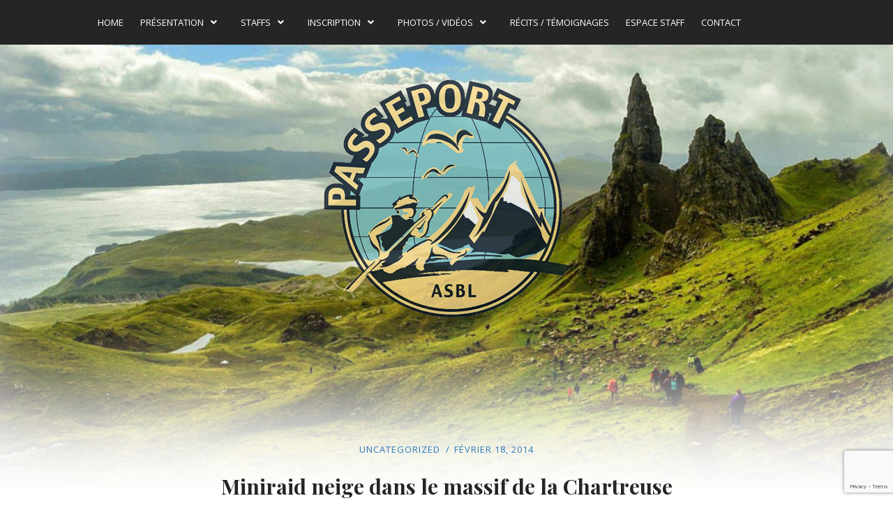

--- FILE ---
content_type: text/html; charset=UTF-8
request_url: https://passeportasbl.be/miniraid-neige-dans-le-massif-de-la-chartreuse/
body_size: 11946
content:
<!DOCTYPE html>
<html lang="fr-FR">
<head>

	<meta charset="UTF-8">
	<meta http-equiv="X-UA-Compatible" content="IE=edge">
	<meta name="viewport" content="width=device-width, initial-scale=1">

	<title>Miniraid neige dans le massif de la Chartreuse - Passeport ASBL</title>

	<link rel="profile" href="http://gmpg.org/xfn/11" />
	
		<link rel="shortcut icon" href="https://passeportasbl.be/wp-content/uploads/2020/04/logo_passeport_small_transparent.png" />
	
	<link rel="alternate" type="application/rss+xml" title="Passeport ASBL RSS Feed" href="https://passeportasbl.be/feed/" />
	<link rel="alternate" type="application/atom+xml" title="Passeport ASBL Atom Feed" href="https://passeportasbl.be/feed/atom/" />
	<link rel="pingback" href="https://passeportasbl.be/xmlrpc.php" />

	<meta name='robots' content='index, follow, max-image-preview:large, max-snippet:-1, max-video-preview:-1' />

	<!-- This site is optimized with the Yoast SEO plugin v19.8 - https://yoast.com/wordpress/plugins/seo/ -->
	<link rel="canonical" href="https://passeportasbl.be/miniraid-neige-dans-le-massif-de-la-chartreuse/" />
	<meta property="og:locale" content="fr_FR" />
	<meta property="og:type" content="article" />
	<meta property="og:title" content="Miniraid neige dans le massif de la Chartreuse - Passeport ASBL" />
	<meta property="og:description" content="Chers Jeunes, Chers Parents, le programme pour le miniraid neige dans le massif de la Chartreuse du vendredi 28" />
	<meta property="og:url" content="https://passeportasbl.be/miniraid-neige-dans-le-massif-de-la-chartreuse/" />
	<meta property="og:site_name" content="Passeport ASBL" />
	<meta property="article:published_time" content="2014-02-18T12:57:04+00:00" />
	<meta property="article:modified_time" content="2020-06-08T21:21:35+00:00" />
	<meta name="author" content="admin" />
	<meta name="twitter:card" content="summary_large_image" />
	<meta name="twitter:label1" content="Écrit par" />
	<meta name="twitter:data1" content="admin" />
	<script type="application/ld+json" class="yoast-schema-graph">{"@context":"https://schema.org","@graph":[{"@type":"WebPage","@id":"https://passeportasbl.be/miniraid-neige-dans-le-massif-de-la-chartreuse/","url":"https://passeportasbl.be/miniraid-neige-dans-le-massif-de-la-chartreuse/","name":"Miniraid neige dans le massif de la Chartreuse - Passeport ASBL","isPartOf":{"@id":"https://passeportasbl.be/#website"},"datePublished":"2014-02-18T12:57:04+00:00","dateModified":"2020-06-08T21:21:35+00:00","author":{"@id":"https://passeportasbl.be/#/schema/person/2eceafdac68a1d8d2003eebe21ca03de"},"breadcrumb":{"@id":"https://passeportasbl.be/miniraid-neige-dans-le-massif-de-la-chartreuse/#breadcrumb"},"inLanguage":"fr-FR","potentialAction":[{"@type":"ReadAction","target":["https://passeportasbl.be/miniraid-neige-dans-le-massif-de-la-chartreuse/"]}]},{"@type":"BreadcrumbList","@id":"https://passeportasbl.be/miniraid-neige-dans-le-massif-de-la-chartreuse/#breadcrumb","itemListElement":[{"@type":"ListItem","position":1,"name":"Accueil","item":"https://passeportasbl.be/"},{"@type":"ListItem","position":2,"name":"Miniraid neige dans le massif de la Chartreuse"}]},{"@type":"WebSite","@id":"https://passeportasbl.be/#website","url":"https://passeportasbl.be/","name":"Passeport ASBL","description":"Le Défi de vivre l&#039;Aventure avec Passion","potentialAction":[{"@type":"SearchAction","target":{"@type":"EntryPoint","urlTemplate":"https://passeportasbl.be/?s={search_term_string}"},"query-input":"required name=search_term_string"}],"inLanguage":"fr-FR"},{"@type":"Person","@id":"https://passeportasbl.be/#/schema/person/2eceafdac68a1d8d2003eebe21ca03de","name":"admin","image":{"@type":"ImageObject","inLanguage":"fr-FR","@id":"https://passeportasbl.be/#/schema/person/image/","url":"https://secure.gravatar.com/avatar/0f4a41ba97cfdacfeb32426ebbc32076?s=96&d=mm&r=g","contentUrl":"https://secure.gravatar.com/avatar/0f4a41ba97cfdacfeb32426ebbc32076?s=96&d=mm&r=g","caption":"admin"},"sameAs":["http://passeportasbl.be"],"url":"https://passeportasbl.be/author/admin/"}]}</script>
	<!-- / Yoast SEO plugin. -->


<link rel='dns-prefetch' href='//www.google.com' />
<link rel='dns-prefetch' href='//maxcdn.bootstrapcdn.com' />
<link rel='dns-prefetch' href='//fonts.googleapis.com' />
<link rel='dns-prefetch' href='//use.fontawesome.com' />
<link rel='dns-prefetch' href='//s.w.org' />
<link rel="alternate" type="application/rss+xml" title="Passeport ASBL &raquo; Flux" href="https://passeportasbl.be/feed/" />
<link rel="alternate" type="application/rss+xml" title="Passeport ASBL &raquo; Flux des commentaires" href="https://passeportasbl.be/comments/feed/" />
<link rel="alternate" type="application/rss+xml" title="Passeport ASBL &raquo; Miniraid neige dans le massif de la Chartreuse Flux des commentaires" href="https://passeportasbl.be/miniraid-neige-dans-le-massif-de-la-chartreuse/feed/" />
<script type="text/javascript">
window._wpemojiSettings = {"baseUrl":"https:\/\/s.w.org\/images\/core\/emoji\/14.0.0\/72x72\/","ext":".png","svgUrl":"https:\/\/s.w.org\/images\/core\/emoji\/14.0.0\/svg\/","svgExt":".svg","source":{"concatemoji":"https:\/\/passeportasbl.be\/wp-includes\/js\/wp-emoji-release.min.js?ver=6.0.11"}};
/*! This file is auto-generated */
!function(e,a,t){var n,r,o,i=a.createElement("canvas"),p=i.getContext&&i.getContext("2d");function s(e,t){var a=String.fromCharCode,e=(p.clearRect(0,0,i.width,i.height),p.fillText(a.apply(this,e),0,0),i.toDataURL());return p.clearRect(0,0,i.width,i.height),p.fillText(a.apply(this,t),0,0),e===i.toDataURL()}function c(e){var t=a.createElement("script");t.src=e,t.defer=t.type="text/javascript",a.getElementsByTagName("head")[0].appendChild(t)}for(o=Array("flag","emoji"),t.supports={everything:!0,everythingExceptFlag:!0},r=0;r<o.length;r++)t.supports[o[r]]=function(e){if(!p||!p.fillText)return!1;switch(p.textBaseline="top",p.font="600 32px Arial",e){case"flag":return s([127987,65039,8205,9895,65039],[127987,65039,8203,9895,65039])?!1:!s([55356,56826,55356,56819],[55356,56826,8203,55356,56819])&&!s([55356,57332,56128,56423,56128,56418,56128,56421,56128,56430,56128,56423,56128,56447],[55356,57332,8203,56128,56423,8203,56128,56418,8203,56128,56421,8203,56128,56430,8203,56128,56423,8203,56128,56447]);case"emoji":return!s([129777,127995,8205,129778,127999],[129777,127995,8203,129778,127999])}return!1}(o[r]),t.supports.everything=t.supports.everything&&t.supports[o[r]],"flag"!==o[r]&&(t.supports.everythingExceptFlag=t.supports.everythingExceptFlag&&t.supports[o[r]]);t.supports.everythingExceptFlag=t.supports.everythingExceptFlag&&!t.supports.flag,t.DOMReady=!1,t.readyCallback=function(){t.DOMReady=!0},t.supports.everything||(n=function(){t.readyCallback()},a.addEventListener?(a.addEventListener("DOMContentLoaded",n,!1),e.addEventListener("load",n,!1)):(e.attachEvent("onload",n),a.attachEvent("onreadystatechange",function(){"complete"===a.readyState&&t.readyCallback()})),(e=t.source||{}).concatemoji?c(e.concatemoji):e.wpemoji&&e.twemoji&&(c(e.twemoji),c(e.wpemoji)))}(window,document,window._wpemojiSettings);
</script>
<style type="text/css">
img.wp-smiley,
img.emoji {
	display: inline !important;
	border: none !important;
	box-shadow: none !important;
	height: 1em !important;
	width: 1em !important;
	margin: 0 0.07em !important;
	vertical-align: -0.1em !important;
	background: none !important;
	padding: 0 !important;
}
</style>
	<link rel='stylesheet' id='sbi_styles-css'  href='https://passeportasbl.be/wp-content/plugins/instagram-feed/css/sbi-styles.min.css?ver=6.0.8' type='text/css' media='all' />
<link rel='stylesheet' id='wp-block-library-css'  href='https://passeportasbl.be/wp-includes/css/dist/block-library/style.min.css?ver=6.0.11' type='text/css' media='all' />
<style id='global-styles-inline-css' type='text/css'>
body{--wp--preset--color--black: #000000;--wp--preset--color--cyan-bluish-gray: #abb8c3;--wp--preset--color--white: #ffffff;--wp--preset--color--pale-pink: #f78da7;--wp--preset--color--vivid-red: #cf2e2e;--wp--preset--color--luminous-vivid-orange: #ff6900;--wp--preset--color--luminous-vivid-amber: #fcb900;--wp--preset--color--light-green-cyan: #7bdcb5;--wp--preset--color--vivid-green-cyan: #00d084;--wp--preset--color--pale-cyan-blue: #8ed1fc;--wp--preset--color--vivid-cyan-blue: #0693e3;--wp--preset--color--vivid-purple: #9b51e0;--wp--preset--gradient--vivid-cyan-blue-to-vivid-purple: linear-gradient(135deg,rgba(6,147,227,1) 0%,rgb(155,81,224) 100%);--wp--preset--gradient--light-green-cyan-to-vivid-green-cyan: linear-gradient(135deg,rgb(122,220,180) 0%,rgb(0,208,130) 100%);--wp--preset--gradient--luminous-vivid-amber-to-luminous-vivid-orange: linear-gradient(135deg,rgba(252,185,0,1) 0%,rgba(255,105,0,1) 100%);--wp--preset--gradient--luminous-vivid-orange-to-vivid-red: linear-gradient(135deg,rgba(255,105,0,1) 0%,rgb(207,46,46) 100%);--wp--preset--gradient--very-light-gray-to-cyan-bluish-gray: linear-gradient(135deg,rgb(238,238,238) 0%,rgb(169,184,195) 100%);--wp--preset--gradient--cool-to-warm-spectrum: linear-gradient(135deg,rgb(74,234,220) 0%,rgb(151,120,209) 20%,rgb(207,42,186) 40%,rgb(238,44,130) 60%,rgb(251,105,98) 80%,rgb(254,248,76) 100%);--wp--preset--gradient--blush-light-purple: linear-gradient(135deg,rgb(255,206,236) 0%,rgb(152,150,240) 100%);--wp--preset--gradient--blush-bordeaux: linear-gradient(135deg,rgb(254,205,165) 0%,rgb(254,45,45) 50%,rgb(107,0,62) 100%);--wp--preset--gradient--luminous-dusk: linear-gradient(135deg,rgb(255,203,112) 0%,rgb(199,81,192) 50%,rgb(65,88,208) 100%);--wp--preset--gradient--pale-ocean: linear-gradient(135deg,rgb(255,245,203) 0%,rgb(182,227,212) 50%,rgb(51,167,181) 100%);--wp--preset--gradient--electric-grass: linear-gradient(135deg,rgb(202,248,128) 0%,rgb(113,206,126) 100%);--wp--preset--gradient--midnight: linear-gradient(135deg,rgb(2,3,129) 0%,rgb(40,116,252) 100%);--wp--preset--duotone--dark-grayscale: url('#wp-duotone-dark-grayscale');--wp--preset--duotone--grayscale: url('#wp-duotone-grayscale');--wp--preset--duotone--purple-yellow: url('#wp-duotone-purple-yellow');--wp--preset--duotone--blue-red: url('#wp-duotone-blue-red');--wp--preset--duotone--midnight: url('#wp-duotone-midnight');--wp--preset--duotone--magenta-yellow: url('#wp-duotone-magenta-yellow');--wp--preset--duotone--purple-green: url('#wp-duotone-purple-green');--wp--preset--duotone--blue-orange: url('#wp-duotone-blue-orange');--wp--preset--font-size--small: 13px;--wp--preset--font-size--medium: 20px;--wp--preset--font-size--large: 36px;--wp--preset--font-size--x-large: 42px;}.has-black-color{color: var(--wp--preset--color--black) !important;}.has-cyan-bluish-gray-color{color: var(--wp--preset--color--cyan-bluish-gray) !important;}.has-white-color{color: var(--wp--preset--color--white) !important;}.has-pale-pink-color{color: var(--wp--preset--color--pale-pink) !important;}.has-vivid-red-color{color: var(--wp--preset--color--vivid-red) !important;}.has-luminous-vivid-orange-color{color: var(--wp--preset--color--luminous-vivid-orange) !important;}.has-luminous-vivid-amber-color{color: var(--wp--preset--color--luminous-vivid-amber) !important;}.has-light-green-cyan-color{color: var(--wp--preset--color--light-green-cyan) !important;}.has-vivid-green-cyan-color{color: var(--wp--preset--color--vivid-green-cyan) !important;}.has-pale-cyan-blue-color{color: var(--wp--preset--color--pale-cyan-blue) !important;}.has-vivid-cyan-blue-color{color: var(--wp--preset--color--vivid-cyan-blue) !important;}.has-vivid-purple-color{color: var(--wp--preset--color--vivid-purple) !important;}.has-black-background-color{background-color: var(--wp--preset--color--black) !important;}.has-cyan-bluish-gray-background-color{background-color: var(--wp--preset--color--cyan-bluish-gray) !important;}.has-white-background-color{background-color: var(--wp--preset--color--white) !important;}.has-pale-pink-background-color{background-color: var(--wp--preset--color--pale-pink) !important;}.has-vivid-red-background-color{background-color: var(--wp--preset--color--vivid-red) !important;}.has-luminous-vivid-orange-background-color{background-color: var(--wp--preset--color--luminous-vivid-orange) !important;}.has-luminous-vivid-amber-background-color{background-color: var(--wp--preset--color--luminous-vivid-amber) !important;}.has-light-green-cyan-background-color{background-color: var(--wp--preset--color--light-green-cyan) !important;}.has-vivid-green-cyan-background-color{background-color: var(--wp--preset--color--vivid-green-cyan) !important;}.has-pale-cyan-blue-background-color{background-color: var(--wp--preset--color--pale-cyan-blue) !important;}.has-vivid-cyan-blue-background-color{background-color: var(--wp--preset--color--vivid-cyan-blue) !important;}.has-vivid-purple-background-color{background-color: var(--wp--preset--color--vivid-purple) !important;}.has-black-border-color{border-color: var(--wp--preset--color--black) !important;}.has-cyan-bluish-gray-border-color{border-color: var(--wp--preset--color--cyan-bluish-gray) !important;}.has-white-border-color{border-color: var(--wp--preset--color--white) !important;}.has-pale-pink-border-color{border-color: var(--wp--preset--color--pale-pink) !important;}.has-vivid-red-border-color{border-color: var(--wp--preset--color--vivid-red) !important;}.has-luminous-vivid-orange-border-color{border-color: var(--wp--preset--color--luminous-vivid-orange) !important;}.has-luminous-vivid-amber-border-color{border-color: var(--wp--preset--color--luminous-vivid-amber) !important;}.has-light-green-cyan-border-color{border-color: var(--wp--preset--color--light-green-cyan) !important;}.has-vivid-green-cyan-border-color{border-color: var(--wp--preset--color--vivid-green-cyan) !important;}.has-pale-cyan-blue-border-color{border-color: var(--wp--preset--color--pale-cyan-blue) !important;}.has-vivid-cyan-blue-border-color{border-color: var(--wp--preset--color--vivid-cyan-blue) !important;}.has-vivid-purple-border-color{border-color: var(--wp--preset--color--vivid-purple) !important;}.has-vivid-cyan-blue-to-vivid-purple-gradient-background{background: var(--wp--preset--gradient--vivid-cyan-blue-to-vivid-purple) !important;}.has-light-green-cyan-to-vivid-green-cyan-gradient-background{background: var(--wp--preset--gradient--light-green-cyan-to-vivid-green-cyan) !important;}.has-luminous-vivid-amber-to-luminous-vivid-orange-gradient-background{background: var(--wp--preset--gradient--luminous-vivid-amber-to-luminous-vivid-orange) !important;}.has-luminous-vivid-orange-to-vivid-red-gradient-background{background: var(--wp--preset--gradient--luminous-vivid-orange-to-vivid-red) !important;}.has-very-light-gray-to-cyan-bluish-gray-gradient-background{background: var(--wp--preset--gradient--very-light-gray-to-cyan-bluish-gray) !important;}.has-cool-to-warm-spectrum-gradient-background{background: var(--wp--preset--gradient--cool-to-warm-spectrum) !important;}.has-blush-light-purple-gradient-background{background: var(--wp--preset--gradient--blush-light-purple) !important;}.has-blush-bordeaux-gradient-background{background: var(--wp--preset--gradient--blush-bordeaux) !important;}.has-luminous-dusk-gradient-background{background: var(--wp--preset--gradient--luminous-dusk) !important;}.has-pale-ocean-gradient-background{background: var(--wp--preset--gradient--pale-ocean) !important;}.has-electric-grass-gradient-background{background: var(--wp--preset--gradient--electric-grass) !important;}.has-midnight-gradient-background{background: var(--wp--preset--gradient--midnight) !important;}.has-small-font-size{font-size: var(--wp--preset--font-size--small) !important;}.has-medium-font-size{font-size: var(--wp--preset--font-size--medium) !important;}.has-large-font-size{font-size: var(--wp--preset--font-size--large) !important;}.has-x-large-font-size{font-size: var(--wp--preset--font-size--x-large) !important;}
</style>
<link rel='stylesheet' id='cpsh-shortcodes-css'  href='https://passeportasbl.be/wp-content/plugins/column-shortcodes//assets/css/shortcodes.css?ver=1.0.1' type='text/css' media='all' />
<link rel='stylesheet' id='contact-form-7-css'  href='https://passeportasbl.be/wp-content/plugins/contact-form-7/includes/css/styles.css?ver=5.6.3' type='text/css' media='all' />
<link rel='stylesheet' id='dropcap_stylesheet-css'  href='https://passeportasbl.be/wp-content/plugins/drop-cap-shortcode/css/style.css?ver=6.0.11' type='text/css' media='all' />
<link rel='stylesheet' id='wi_style-css'  href='https://passeportasbl.be/wp-content/themes/newroad/style.css?ver=6.0.11' type='text/css' media='all' />
<link rel='stylesheet' id='wi_responsive-css'  href='https://passeportasbl.be/wp-content/themes/newroad/css/responsive.css?ver=6.0.11' type='text/css' media='all' />
<link rel='stylesheet' id='slicknav-css-css'  href='https://passeportasbl.be/wp-content/themes/newroad/css/slicknav.css?ver=6.0.11' type='text/css' media='all' />
<link rel='stylesheet' id='owl-css-css'  href='https://passeportasbl.be/wp-content/themes/newroad/css/owl.carousel.css?ver=6.0.11' type='text/css' media='all' />
<link rel='stylesheet' id='owl-theme-css-css'  href='https://passeportasbl.be/wp-content/themes/newroad/css/owl.theme.css?ver=6.0.11' type='text/css' media='all' />
<link rel='stylesheet' id='magnific-popup-css-css'  href='https://passeportasbl.be/wp-content/themes/newroad/css/magnific-popup.css?ver=6.0.11' type='text/css' media='all' />
<link rel='stylesheet' id='font-awesome-css'  href='//maxcdn.bootstrapcdn.com/font-awesome/4.2.0/css/font-awesome.min.css?ver=6.0.11' type='text/css' media='all' />
<link rel='stylesheet' id='studio-fonts-css'  href='//fonts.googleapis.com/css?family=Playfair+Display%3A400%2C700%2C400italic%2C700italic%26subset%3Dlatin%2Ccyrillic%2Clatin-ext%7COpen+Sans%3A300italic%2C400italic%2C700italic%2C400%2C700%2C300%26subset%3Dlatin%2Ccyrillic-ext%7CNoto+Serif%3A400%2C700%2C400italic%2C700italic%26subset%3Dcyrillic%2Ccyrillic-ext%2Clatin%2Clatin-ext&#038;ver=1.0.0' type='text/css' media='all' />
<link rel='stylesheet' id='cff-css'  href='https://passeportasbl.be/wp-content/plugins/custom-facebook-feed/assets/css/cff-style.min.css?ver=4.1.5' type='text/css' media='all' />
<link rel='stylesheet' id='sb-font-awesome-css'  href='https://maxcdn.bootstrapcdn.com/font-awesome/4.7.0/css/font-awesome.min.css?ver=6.0.11' type='text/css' media='all' />
<link rel='stylesheet' id='simcal-qtip-css'  href='https://passeportasbl.be/wp-content/plugins/google-calendar-events/assets/generated/vendor/jquery.qtip.min.css?ver=3.5.9' type='text/css' media='all' />
<link rel='stylesheet' id='simcal-default-calendar-grid-css'  href='https://passeportasbl.be/wp-content/plugins/google-calendar-events/assets/generated/default-calendar-grid.min.css?ver=3.5.9' type='text/css' media='all' />
<link rel='stylesheet' id='simcal-default-calendar-list-css'  href='https://passeportasbl.be/wp-content/plugins/google-calendar-events/assets/generated/default-calendar-list.min.css?ver=3.5.9' type='text/css' media='all' />
<link rel='stylesheet' id='bfa-font-awesome-css'  href='https://use.fontawesome.com/releases/v5.15.4/css/all.css?ver=2.0.2' type='text/css' media='all' />
<link rel='stylesheet' id='bfa-font-awesome-v4-shim-css'  href='https://use.fontawesome.com/releases/v5.15.4/css/v4-shims.css?ver=2.0.2' type='text/css' media='all' />
<style id='bfa-font-awesome-v4-shim-inline-css' type='text/css'>

			@font-face {
				font-family: 'FontAwesome';
				src: url('https://use.fontawesome.com/releases/v5.15.4/webfonts/fa-brands-400.eot'),
				url('https://use.fontawesome.com/releases/v5.15.4/webfonts/fa-brands-400.eot?#iefix') format('embedded-opentype'),
				url('https://use.fontawesome.com/releases/v5.15.4/webfonts/fa-brands-400.woff2') format('woff2'),
				url('https://use.fontawesome.com/releases/v5.15.4/webfonts/fa-brands-400.woff') format('woff'),
				url('https://use.fontawesome.com/releases/v5.15.4/webfonts/fa-brands-400.ttf') format('truetype'),
				url('https://use.fontawesome.com/releases/v5.15.4/webfonts/fa-brands-400.svg#fontawesome') format('svg');
			}

			@font-face {
				font-family: 'FontAwesome';
				src: url('https://use.fontawesome.com/releases/v5.15.4/webfonts/fa-solid-900.eot'),
				url('https://use.fontawesome.com/releases/v5.15.4/webfonts/fa-solid-900.eot?#iefix') format('embedded-opentype'),
				url('https://use.fontawesome.com/releases/v5.15.4/webfonts/fa-solid-900.woff2') format('woff2'),
				url('https://use.fontawesome.com/releases/v5.15.4/webfonts/fa-solid-900.woff') format('woff'),
				url('https://use.fontawesome.com/releases/v5.15.4/webfonts/fa-solid-900.ttf') format('truetype'),
				url('https://use.fontawesome.com/releases/v5.15.4/webfonts/fa-solid-900.svg#fontawesome') format('svg');
			}

			@font-face {
				font-family: 'FontAwesome';
				src: url('https://use.fontawesome.com/releases/v5.15.4/webfonts/fa-regular-400.eot'),
				url('https://use.fontawesome.com/releases/v5.15.4/webfonts/fa-regular-400.eot?#iefix') format('embedded-opentype'),
				url('https://use.fontawesome.com/releases/v5.15.4/webfonts/fa-regular-400.woff2') format('woff2'),
				url('https://use.fontawesome.com/releases/v5.15.4/webfonts/fa-regular-400.woff') format('woff'),
				url('https://use.fontawesome.com/releases/v5.15.4/webfonts/fa-regular-400.ttf') format('truetype'),
				url('https://use.fontawesome.com/releases/v5.15.4/webfonts/fa-regular-400.svg#fontawesome') format('svg');
				unicode-range: U+F004-F005,U+F007,U+F017,U+F022,U+F024,U+F02E,U+F03E,U+F044,U+F057-F059,U+F06E,U+F070,U+F075,U+F07B-F07C,U+F080,U+F086,U+F089,U+F094,U+F09D,U+F0A0,U+F0A4-F0A7,U+F0C5,U+F0C7-F0C8,U+F0E0,U+F0EB,U+F0F3,U+F0F8,U+F0FE,U+F111,U+F118-F11A,U+F11C,U+F133,U+F144,U+F146,U+F14A,U+F14D-F14E,U+F150-F152,U+F15B-F15C,U+F164-F165,U+F185-F186,U+F191-F192,U+F1AD,U+F1C1-F1C9,U+F1CD,U+F1D8,U+F1E3,U+F1EA,U+F1F6,U+F1F9,U+F20A,U+F247-F249,U+F24D,U+F254-F25B,U+F25D,U+F267,U+F271-F274,U+F279,U+F28B,U+F28D,U+F2B5-F2B6,U+F2B9,U+F2BB,U+F2BD,U+F2C1-F2C2,U+F2D0,U+F2D2,U+F2DC,U+F2ED,U+F328,U+F358-F35B,U+F3A5,U+F3D1,U+F410,U+F4AD;
			}
		
</style>
<link rel='stylesheet' id='sib-front-css-css'  href='https://passeportasbl.be/wp-content/plugins/mailin/css/mailin-front.css?ver=6.0.11' type='text/css' media='all' />
<script type='text/javascript' src='https://passeportasbl.be/wp-includes/js/jquery/jquery.min.js?ver=3.6.0' id='jquery-core-js'></script>
<script type='text/javascript' src='https://passeportasbl.be/wp-includes/js/jquery/jquery-migrate.min.js?ver=3.3.2' id='jquery-migrate-js'></script>
<script type='text/javascript' id='sib-front-js-js-extra'>
/* <![CDATA[ */
var sibErrMsg = {"invalidMail":"Veuillez entrer une adresse e-mail valide.","requiredField":"Veuillez compl\u00e9ter les champs obligatoires.","invalidDateFormat":"Veuillez entrer une date valide.","invalidSMSFormat":"Veuillez entrer une num\u00e9ro de t\u00e9l\u00e9phone valide."};
var ajax_sib_front_object = {"ajax_url":"https:\/\/passeportasbl.be\/wp-admin\/admin-ajax.php","ajax_nonce":"fd58b2bf08","flag_url":"https:\/\/passeportasbl.be\/wp-content\/plugins\/mailin\/img\/flags\/"};
/* ]]> */
</script>
<script type='text/javascript' src='https://passeportasbl.be/wp-content/plugins/mailin/js/mailin-front.js?ver=1669908294' id='sib-front-js-js'></script>
<link rel="https://api.w.org/" href="https://passeportasbl.be/wp-json/" /><link rel="alternate" type="application/json" href="https://passeportasbl.be/wp-json/wp/v2/posts/4310" /><link rel="EditURI" type="application/rsd+xml" title="RSD" href="https://passeportasbl.be/xmlrpc.php?rsd" />
<link rel="wlwmanifest" type="application/wlwmanifest+xml" href="https://passeportasbl.be/wp-includes/wlwmanifest.xml" /> 
<meta name="generator" content="WordPress 6.0.11" />
<link rel='shortlink' href='https://passeportasbl.be/?p=4310' />
<link rel="alternate" type="application/json+oembed" href="https://passeportasbl.be/wp-json/oembed/1.0/embed?url=https%3A%2F%2Fpasseportasbl.be%2Fminiraid-neige-dans-le-massif-de-la-chartreuse%2F" />
<link rel="alternate" type="text/xml+oembed" href="https://passeportasbl.be/wp-json/oembed/1.0/embed?url=https%3A%2F%2Fpasseportasbl.be%2Fminiraid-neige-dans-le-massif-de-la-chartreuse%2F&#038;format=xml" />
<style type="text/css">

	/* main dark color */
	body { color: #252525;}
	.sticky.post .post-header:before {color: #252525;}
	.wds-latest-tweets li .time-ago a:hover {color: #252525;}
	.wds-latest-tweets li .time-ago a { color: #252525;}
	.wds-latest-tweets li a:hover { color: #252525;}
	.winvader-tag-cloud [class*="tag-link-"]:hover { background-color: #252525; border-color: #252525; }
	input[type="submit"], input[type="button"] { background-color: #252525; }
	#footer-copyright .to-top { background-color: #252525; }
	/* color accent */
	a {color:#2b78bf;}
	.wds-latest-tweets li:before {color:#2b78bf;}
	.wds-latest-tweets li a { color:#2b78bf;}
	input[type="submit"]:focus, input[type="submit"]:hover, input[type="button"]:focus, input[type="button"]:hover {color: #2b78bf;}
	.menu li a:hover {color: #2b78bf;}
	ul.menu ul a:hover, .menu ul ul a:hover {  color: #2b78bf;}
	#top-social a:hover i {color: #2b78bf;}
	.featured-area .owl-carousel .item .feat-overlay .feat-meta a:hover {color: #2b78bf;}
	.wi-grid li .item .cat {color:#2b78bf;}
	.wi-grid li .item h2 a:hover {color: #2b78bf;}
	.wi-grid li .item .date {color:#2b78bf;}
	.post-header h2 a:hover {color: #2b78bf;}
	.post-header .post-meta, .post-header .post-meta a {color:#2b78bf;}
	.post-entry a:hover {color: #2b78bf;}
	.item-related h3 a:hover {color: #2b78bf;}
	.item-related span.date {color:#2b78bf;}
	.pagination a:hover {text-decoration:none;
	color:#2b78bf;}
	#footer-social a:hover {text-decoration:none;
	color:#2b78bf;}
	#footer-copyright a:hover {color: #2b78bf;}
	#footer-copyright .to-top:hover {color: #2b78bf;}
	.widget a:hover {color: #2b78bf;}
	.recentcomments .comment-author-link a {color: #2b78bf;}
	.widget ul.side-newsfeed li .side-item .side-item-text h4 a:hover {color: #2b78bf;}
	.widget ul.side-newsfeed li .side-item .side-item-text .side-item-meta {color:#2b78bf;}
	.widget-social a:hover > i {background: #2b78bf;
	-webkit-box-shadow: inset 0px 0px 0px 2px #2b78bf;
	-moz-box-shadow:    inset 0px 0px 0px 2px #2b78bf;
	box-shadow:         inset 0px 0px 0px 2px #2b78bf;}
	a.jm-post-like:hover, a.jm-post-like:active, a.jm-post-like:focus, a.liked:hover, a.liked:active, a.liked:focus { color: #2b78bf;}
	.owl-theme .owl-nav [class*="owl-"]:hover {color: #2b78bf;}
	.owl-theme .owl-dots .owl-dot.active span, 
	.owl-theme .owl-dots .owl-dot:hover span {background: #2b78bf;}
	.post-footer-col a:hover, .page-footer-col a:hover {color: #2b78bf;}
	.share-box.comment {color: #2b78bf;}
	.searchsubmit:hover {color: #2b78bf;}
	.show-search .searchsubmit:hover {color: #2b78bf;}
	.owlslider-insta .owl-theme .owl-nav [class*="owl-"]:hover {color: #2b78bf !important;}
	.owlslider-insta .owl-theme .owl-dots .owl-dot.active span, 
	.owlslider-insta .owl-theme .owl-dots .owl-dot:hover span {background: #2b78bf !important;}
	.widget_mc4wp_widget .form label i {color: #2b78bf;}
	.tp_recent_tweets li a {color: #2b78bf;}
	.tp_recent_tweets li:before {color: #2b78bf;}
	.about-me-featured:before { border-color: #2b78bf; }
	.about-me-cont h2:after { background: #2b78bf; }
	.about-me-post-item h4 a:hover { color: #2b78bf; }
	.about-me-post-item .feat-meta { color: #2b78bf; }
	.bypostauthor {border-color: #2b78bf;}
	ul.children li.bypostauthor .author a.url:before { background: #2b78bf;}
	
	/* header settings */
	#header:before { height: 700px; }
	#logo { padding-top: 50px; padding-bottom: 150px; }
	/* top bar settings */
	#navigation { background: ; }
	.menu li a, .slicknav_nav a { color: ; }
	.menu li a:hover, .slicknav_nav a:hover { color: #2b78bf; }
	.menu .sub-menu, .menu .children {background-color:; }
	ul.menu ul a, .menu ul ul a { color: ; }
	ul.menu ul a:hover, .menu ul ul a:hover { color: #2b78bf; }
	#top-social a i { color: ; }
	#top-social a:hover i { color: #2b78bf; }
	#top-search a { color: ;}
	#top-search a:hover { color: ;}
	.show-search { background: ; }
	.show-search input.s { color: ; }
	.show-search .searchsubmit:hover { color: #2b78bf;}
	
	/* footer settings */
	.footer-widget-wrapper .widget .widget-title { background: ; color: ;}
	#footer-social { background: ; }
	#footer-logo { background: ; }
	#footer-copyright { background: ;}
	#footer-copyright p {color: ; }
	#footer-copyright a {color: ;}
	#footer-copyright a:hover {color: ;}
	#footer-social a {border-color: ; color: ;}
	#footer-social a:hover { color: #2b78bf;}
	#widget-insta-area .widget .widget-title { background: ; color: ;}
	#widget-insta-area .widget .widget-title span { background: ; }
	
	/* sidebar settings */
	.widget .widget-title { color: #ffffff; background: ; }
	
	/* post settings */
	.post-header h1 a, .post-header h2 a, .post-header h1 {color: ;}
	span.dropcap { color: #ffffff; background: ;}
	.post-footer-col .read-more, .read-more { color: ; background: ; }
	.post-footer-col a, .page-footer-col a { color: ;}
	.post-footer, .page-footer { border-color: ;}
	.post-footer .post-footer-col, .page-footer .page-footer-col, .sticky.post .post-header { border-color: ;}
	.post-footer .post-footer-col:before { background: ;}		
			
.widget_mc4wp_widget .form { background-image: url(https://passeportasbl.be/wp-content/themes/newroad/img/envelope-mail-chimp.png); }
	#header:before { background-image: url( https://passeportasbl.be/wp-content/uploads/2020/04/cropped-Header-5.jpg); }

	.about-me-image { background-image: url( https://passeportasbl.be/wp-content/uploads/2025/10/553443282_1953641675368254_5783437866923271178_n.jpg ); }


	#footer-logo {	padding: 40px 0 40px 0; background:  }
	#footer-logo:after { display: none; }
#owlslider-featured-one-slide:hover .slider-image-effect.slider-border:before {
	-webkit-transform: scale(1.8);
	transform: scale(1.8);
	opacity: 0;
}
#owlslider-featured-three-slider .item:hover .slider-image-effect.slider-border:before {
	-webkit-transform: scale(1.8);
	transform: scale(1.8);
	opacity: 0;
}
.post-tags { margin-top: 40px; }
.post { border-bottom: 1px dotted #ddd; padding-bottom: 20px; }
.single .post { border-bottom: 0px; padding-bottom: 0px;}
.post-tags { margin-top: 40px; }
.single .post-footer { display: none;}

</style>
<script type="text/javascript">
							(function() {
								window.sib ={equeue:[],client_key:"r7emdn8er8gybgj7to5vh4nr"};/* OPTIONAL: email for identify request*/
							window.sib.email_id = "";
							window.sendinblue = {}; for (var j = ['track', 'identify', 'trackLink', 'page'], i = 0; i < j.length; i++) { (function(k) { window.sendinblue[k] = function() { var arg = Array.prototype.slice.call(arguments); (window.sib[k] || function() { var t = {}; t[k] = arg; window.sib.equeue.push(t);})(arg[0], arg[1], arg[2]);};})(j[i]);}var n = document.createElement("script"),i = document.getElementsByTagName("script")[0]; n.type = "text/javascript", n.id = "sendinblue-js", n.async = !0, n.src = "https://sibautomation.com/sa.js?plugin=wordpress&key=" + window.sib.client_key, i.parentNode.insertBefore(n, i), window.sendinblue.page();})();
							</script>	
</head>

<body class="post-template-default single single-post postid-4310 single-format-standard">
<div id="wrapper">
	
	<nav id="navigation">
			
		
		<div class="container">
			
			<div id="navigation-wrapper">
			<ul id="menu-top-menu" class="menu"><li id="menu-item-74" class="menu-item menu-item-type-custom menu-item-object-custom menu-item-home menu-item-74"><a href="http://passeportasbl.be">Home</a></li>
<li id="menu-item-240" class="menu-item menu-item-type-post_type menu-item-object-page menu-item-has-children menu-item-240"><a href="https://passeportasbl.be/presentation/">Présentation</a>
<ul class="sub-menu">
	<li id="menu-item-84" class="menu-item menu-item-type-post_type menu-item-object-page menu-item-has-children menu-item-84"><a href="https://passeportasbl.be/presentation/presentation-de-lasbl/">Présentation de l’ASBL</a>
	<ul class="sub-menu">
		<li id="menu-item-193" class="menu-item menu-item-type-post_type menu-item-object-page menu-item-193"><a href="https://passeportasbl.be/presentation/presentation-de-lasbl/qui-sommes-nous/">Qui sommes-nous ?</a></li>
		<li id="menu-item-91" class="menu-item menu-item-type-post_type menu-item-object-page menu-item-91"><a href="https://passeportasbl.be/presentation/presentation-de-lasbl/charte-de-passeport/">Charte de Passeport</a></li>
		<li id="menu-item-92" class="menu-item menu-item-type-post_type menu-item-object-page menu-item-92"><a href="https://passeportasbl.be/presentation/presentation-de-lasbl/reglement-general/">Réglement général de Passeport ASBL</a></li>
		<li id="menu-item-115" class="menu-item menu-item-type-custom menu-item-object-custom menu-item-115"><a href="https://passeportasbl.be/wp-content/uploads/2022/03/Statuts.pdf">Status de l&rsquo;ASBL</a></li>
		<li id="menu-item-116" class="menu-item menu-item-type-custom menu-item-object-custom menu-item-116"><a href="http://passeportasbl.be/wp-content/uploads/2020/04/Assurance.pdf">Assurances</a></li>
	</ul>
</li>
	<li id="menu-item-88" class="menu-item menu-item-type-post_type menu-item-object-page menu-item-88"><a href="https://passeportasbl.be/presentation/membres-de-lag/">Membres effectifs de l’ASBL</a></li>
</ul>
</li>
<li id="menu-item-623" class="menu-item menu-item-type-post_type menu-item-object-page menu-item-has-children menu-item-623"><a href="https://passeportasbl.be/staffs/">Staffs</a>
<ul class="sub-menu">
	<li id="menu-item-6002" class="menu-item menu-item-type-post_type menu-item-object-page menu-item-6002"><a href="https://passeportasbl.be/staffs/staff-passion/">Staff Aventure &#038; Passion</a></li>
	<li id="menu-item-87" class="menu-item menu-item-type-post_type menu-item-object-page menu-item-87"><a href="https://passeportasbl.be/staffs/staff-defi/">Staff Défis</a></li>
	<li id="menu-item-569" class="menu-item menu-item-type-post_type menu-item-object-page menu-item-569"><a href="https://passeportasbl.be/staffs/staff-expe/">Staff Expé</a></li>
</ul>
</li>
<li id="menu-item-241" class="menu-item menu-item-type-post_type menu-item-object-page menu-item-has-children menu-item-241"><a href="https://passeportasbl.be/inscription/">Inscription</a>
<ul class="sub-menu">
	<li id="menu-item-100" class="menu-item menu-item-type-post_type menu-item-object-page menu-item-100"><a href="https://passeportasbl.be/inscription/inscription-activite/">Inscription aux activités</a></li>
	<li id="menu-item-101" class="menu-item menu-item-type-post_type menu-item-object-page menu-item-101"><a href="https://passeportasbl.be/inscription/inscription-raid/">Inscription aux raids</a></li>
</ul>
</li>
<li id="menu-item-242" class="menu-item menu-item-type-post_type menu-item-object-page menu-item-has-children menu-item-242"><a href="https://passeportasbl.be/photos-videos/">Photos / Vidéos</a>
<ul class="sub-menu">
	<li id="menu-item-373" class="menu-item menu-item-type-post_type menu-item-object-page menu-item-373"><a href="https://passeportasbl.be/photos-videos/activites-garcons/">Activités garçons</a></li>
	<li id="menu-item-374" class="menu-item menu-item-type-post_type menu-item-object-page menu-item-374"><a href="https://passeportasbl.be/photos-videos/activites-filles/">Activités filles</a></li>
	<li id="menu-item-375" class="menu-item menu-item-type-post_type menu-item-object-page menu-item-375"><a href="https://passeportasbl.be/photos-videos/raids-garcons/">Raids garçons</a></li>
	<li id="menu-item-376" class="menu-item menu-item-type-post_type menu-item-object-page menu-item-376"><a href="https://passeportasbl.be/photos-videos/raids-filles/">Raids filles</a></li>
</ul>
</li>
<li id="menu-item-169" class="menu-item menu-item-type-taxonomy menu-item-object-category menu-item-169"><a href="https://passeportasbl.be/category/recit_cat/">Récits / témoignages</a></li>
<li id="menu-item-323" class="menu-item menu-item-type-post_type menu-item-object-page menu-item-323"><a href="https://passeportasbl.be/espace-staff-2/">Espace Staff</a></li>
<li id="menu-item-41" class="menu-item menu-item-type-post_type menu-item-object-page menu-item-41"><a href="https://passeportasbl.be/contacts/">Contact</a></li>
</ul>			</div>
							
						
						
			
			<div class="menu-mobile"></div>
			
		</div>
		
	</nav>
	
	<header id="header">
		
	<div class="container">

			<div id="logo">
				
									
											<h2><a href="https://passeportasbl.be"><img src="https://passeportasbl.be/wp-content/uploads/2020/04/logo_passeport_small_transparent_80_400.png" alt="Passeport ASBL" /></a></h2>
										
								
			</div>
			
		</div>
	
	</header>	
	<div class="container ">
	
	<div id="main">
	
								
		
<article id="post-4310" class="post-4310 post type-post status-publish format-standard hentry category-uncategorized">
		
		<div class="post-header">
		
					<span class="post-meta cat"><a href="https://passeportasbl.be/category/uncategorized/" title="View all posts in Uncategorized" >Uncategorized</a></span>
				
					<span class="post-meta date">février 18, 2014</span>
				
					<h1> Miniraid neige dans le massif de la Chartreuse</h1>
			</div>
			
	
			
				
		
		
		<div class="post-entry">
	
		<p>Chers Jeunes, Chers Parents,</p>
<p>le programme pour le miniraid neige dans le massif de la Chartreuse du vendredi 28 février au mercredi 5 mars est désormais disponible ci-dessous.</p>
<p>Nous vous laissons sans plus attendre découvrir ce programme !</p>
<ul>
<li><a href="http://garcons.passeportasbl.be/files/2014/02/carnet-2014-02-mini-raid-Neige-Chartreuse1.pdf">Carnet de miniraid neige Chartreuse février 2014</a></li>
</ul>
<p>Bien à vous,</p>
<p>Les Staffs</p>
		
				
		
		
						
				</div>
	

	
	
	
	
	
		
		
	<div class="post-comments" id="comments">
	
	<div class="post-box"><h4 class="post-box-title"><span>No Comments</span></h4></div><div class='comments'></div><div id='comments_pagination'></div>	<div id="respond" class="comment-respond">
		<h3 id="reply-title" class="comment-reply-title">Leave a Reply <small><a rel="nofollow" id="cancel-comment-reply-link" href="/miniraid-neige-dans-le-massif-de-la-chartreuse/#respond" style="display:none;">Cancel Reply</a></small></h3><form action="https://passeportasbl.be/wp-comments-post.php" method="post" id="commentform" class="comment-form"><p class="comment-form-comment"><textarea placeholder="Your Message" id="comment" name="comment" cols="45" rows="8" aria-required="true"></textarea></p><p class="comment-form-author"><label for="author">Nom <span class="required" aria-hidden="true">*</span></label> <input id="author" name="author" type="text" value="" size="30" maxlength="245" required="required" /></p>
<p class="comment-form-email"><label for="email">E-mail <span class="required" aria-hidden="true">*</span></label> <input id="email" name="email" type="text" value="" size="30" maxlength="100" required="required" /></p>
<p class="comment-form-url"><label for="url">Site web</label> <input id="url" name="url" type="text" value="" size="30" maxlength="200" /></p>
<p class="comment-form-cookies-consent"><input id="wp-comment-cookies-consent" name="wp-comment-cookies-consent" type="checkbox" value="yes" /> <label for="wp-comment-cookies-consent">Enregistrer mon nom, mon e-mail et mon site dans le navigateur pour mon prochain commentaire.</label></p>
<p class="form-submit"><input name="submit" type="submit" id="submit" class="submit" value="Post Comment" /> <input type='hidden' name='comment_post_ID' value='4310' id='comment_post_ID' />
<input type='hidden' name='comment_parent' id='comment_parent' value='0' />
</p><p style="display: none;"><input type="hidden" id="akismet_comment_nonce" name="akismet_comment_nonce" value="23b0177ccc" /></p><p style="display: none !important;" class="akismet-fields-container" data-prefix="ak_"><label>&#916;<textarea name="ak_hp_textarea" cols="45" rows="8" maxlength="100"></textarea></label><input type="hidden" id="ak_js_1" name="ak_js" value="214"/><script>document.getElementById( "ak_js_1" ).setAttribute( "value", ( new Date() ).getTime() );</script></p></form>	</div><!-- #respond -->
	<p class="akismet_comment_form_privacy_notice">Ce site utilise Akismet pour réduire les indésirables. <a href="https://akismet.com/privacy/" target="_blank" rel="nofollow noopener">En savoir plus sur la façon dont les données de vos commentaires sont traitées</a>.</p>

</div> <!-- end comments div -->
	
		
</article>							
		
	</div>
	
	
	<!-- END CONTAINER -->
	</div>
	
		<div id="widget-area">
	
		<div class="container">
			
			<div class="footer-widget-wrapper">
							</div>
			
			<div class="footer-widget-wrapper">
							</div>
			
			<div class="footer-widget-wrapper last">
				<div id="sib_subscribe_form-2" class="widget last widget_sib_subscribe_form"><h4 class="widget-title">Newsletter Sendinblue</h4>			<form id="sib_signup_form_2" method="post" class="sib_signup_form">
				<div class="sib_loader" style="display:none;"><img
							src="https://passeportasbl.be/wp-includes/images/spinner.gif" alt="loader"></div>
				<input type="hidden" name="sib_form_action" value="subscribe_form_submit">
				<input type="hidden" name="sib_form_id" value="2">
                <input type="hidden" name="sib_form_alert_notice" value="Remplissez ce champ s’il vous plaît">
                <input type="hidden" name="sib_security" value="fd58b2bf08">
				<div class="sib_signup_box_inside_2">
					<div style="/*display:none*/" class="sib_msg_disp">
					</div>
					<p class="sib-email-area">
    Email Address*
    <input type="email" class="sib-email-area" name="email" required="required">
</p>
<p>
    <input type="submit" class="sib-default-btn" value="Subscribe">
</p>
				</div>
			</form>
			<style>
				form#sib_signup_form_2 { padding: 5px; -moz-box-sizing:border-box; -webkit-box-sizing: border-box; box-sizing: border-box; } form#sib_signup_form_2 input[type=text],form#sib_signup_form_2 input[type=email], form#sib_signup_form_2 select { width: 100%; border: 1px solid #bbb; height: auto; margin: 5px 0 0 0; } form#sib_signup_form_2 .sib-default-btn { margin: 5px 0; padding: 6px 12px; color:#fff; background-color: #333; border-color: #2E2E2E; font-size: 14px; font-weight:400; line-height: 1.4285; text-align: center; cursor: pointer; vertical-align: middle; -webkit-user-select:none; -moz-user-select:none; -ms-user-select:none; user-select:none; white-space: normal; border:1px solid transparent; border-radius: 3px; } form#sib_signup_form_2 .sib-default-btn:hover { background-color: #444; } form#sib_signup_form_2 p{ margin: 10px 0 0 0; }form#sib_signup_form_2 p.sib-alert-message {
    padding: 6px 12px;
    margin-bottom: 20px;
    border: 1px solid transparent;
    border-radius: 4px;
    -webkit-box-sizing: border-box;
    -moz-box-sizing: border-box;
    box-sizing: border-box;
}
form#sib_signup_form_2 p.sib-alert-message-error {
    background-color: #f2dede;
    border-color: #ebccd1;
    color: #a94442;
}
form#sib_signup_form_2 p.sib-alert-message-success {
    background-color: #dff0d8;
    border-color: #d6e9c6;
    color: #3c763d;
}
form#sib_signup_form_2 p.sib-alert-message-warning {
    background-color: #fcf8e3;
    border-color: #faebcc;
    color: #8a6d3b;
}
			</style>
			</div>			</div>
			
		</div>
		
	</div>
		
		
		<div id="widget-insta-area">
			
			<div class="insta-footer-widget-wrapper">
				<div id="instagram-feed-widget-3" class="widget last widget_instagram-feed-widget"><h4 class="widget-title"><span>Plus de photos</span></h4>
<div id="sb_instagram"  class="sbi sbi_mob_col_1 sbi_tab_col_2 sbi_col_8 sbi_width_resp" style="padding-bottom: 4px;width: 100%;" data-feedid="sbi_#8"  data-res="auto" data-cols="8" data-colsmobile="1" data-colstablet="2" data-num="8" data-nummobile="" data-shortcode-atts="{&quot;num&quot;:&quot;8&quot;,&quot;cols&quot;:&quot;8&quot;,&quot;imagepadding&quot;:&quot;2&quot;,&quot;showbutton&quot;:&quot;false&quot;,&quot;showfollow&quot;:&quot;false&quot;}"  data-postid="4310" data-locatornonce="48fa3fb368" data-sbi-flags="favorLocal">
	
    <div id="sbi_images"  style="padding: 2px;">
		    </div>

	<div id="sbi_load" >

	
	
</div>

	    <span class="sbi_resized_image_data" data-feed-id="sbi_#8" data-resized="[]">
	</span>
	</div>

</div>			</div>		
		
	</div>
		
		
	<footer id="footer-copyright">
		
		<div class="container">
		
							<p>2025 © All Rights reserved by <a href="">Passeport ASBL</a>.</p>
						
		</div>
		
		<a href="#" class="to-top"><i class="fa fa-angle-double-up"></i></a>
	</footer>

</div><!--/ #wrapper -->	
<!-- Custom Facebook Feed JS -->
<script type="text/javascript">var cffajaxurl = "https://passeportasbl.be/wp-admin/admin-ajax.php";
var cfflinkhashtags = "true";
</script>
			<script type="text/javascript">function showhide_toggle(e,t,r,g){var a=jQuery("#"+e+"-link-"+t),s=jQuery("a",a),i=jQuery("#"+e+"-content-"+t),l=jQuery("#"+e+"-toggle-"+t);a.toggleClass("sh-show sh-hide"),i.toggleClass("sh-show sh-hide").toggle(),"true"===s.attr("aria-expanded")?s.attr("aria-expanded","false"):s.attr("aria-expanded","true"),l.text()===r?(l.text(g),a.trigger("sh-link:more")):(l.text(r),a.trigger("sh-link:less")),a.trigger("sh-link:toggle")}</script>
	<!-- Instagram Feed JS -->
<script type="text/javascript">
var sbiajaxurl = "https://passeportasbl.be/wp-admin/admin-ajax.php";
</script>
<script type='text/javascript' id='jm_like_post-js-extra'>
/* <![CDATA[ */
var ajax_var = {"url":"https:\/\/passeportasbl.be\/wp-admin\/admin-ajax.php","nonce":"2c41949a02"};
/* ]]> */
</script>
<script type='text/javascript' src='https://passeportasbl.be/wp-content/themes/newroad/js/post-like.min.js?ver=1.0' id='jm_like_post-js'></script>
<script type='text/javascript' src='https://passeportasbl.be/wp-content/plugins/contact-form-7/includes/swv/js/index.js?ver=5.6.3' id='swv-js'></script>
<script type='text/javascript' id='contact-form-7-js-extra'>
/* <![CDATA[ */
var wpcf7 = {"api":{"root":"https:\/\/passeportasbl.be\/wp-json\/","namespace":"contact-form-7\/v1"},"cached":"1"};
/* ]]> */
</script>
<script type='text/javascript' src='https://passeportasbl.be/wp-content/plugins/contact-form-7/includes/js/index.js?ver=5.6.3' id='contact-form-7-js'></script>
<script type='text/javascript' src='https://passeportasbl.be/wp-content/themes/newroad/js/fitvids.js?ver=6.0.11' id='fitvids-js'></script>
<script type='text/javascript' src='https://passeportasbl.be/wp-content/themes/newroad/js/jquery.slicknav.min.js?ver=6.0.11' id='slicknav-js'></script>
<script type='text/javascript' src='https://passeportasbl.be/wp-content/themes/newroad/js/owl.carousel.min.js?ver=6.0.11' id='owl-carousel-js'></script>
<script type='text/javascript' src='https://passeportasbl.be/wp-content/themes/newroad/js/mutate.events.js?ver=6.0.11' id='mutate-events-js'></script>
<script type='text/javascript' src='https://passeportasbl.be/wp-content/themes/newroad/js/mutate.min.js?ver=6.0.11' id='mutate-js'></script>
<script type='text/javascript' src='https://passeportasbl.be/wp-content/themes/newroad/js/jquery.magnific-popup.min.js?ver=6.0.11' id='magnific-popup-js'></script>
<script type='text/javascript' src='https://passeportasbl.be/wp-includes/js/imagesloaded.min.js?ver=4.1.4' id='imagesloaded-js'></script>
<script type='text/javascript' src='https://passeportasbl.be/wp-includes/js/masonry.min.js?ver=4.2.2' id='masonry-js'></script>
<script type='text/javascript' src='https://passeportasbl.be/wp-content/themes/newroad/js/jquery.jfollowsidebar.js?ver=6.0.11' id='jfollowsidebar-js'></script>
<script type='text/javascript' src='https://passeportasbl.be/wp-content/themes/newroad/js/winvader.js?ver=6.0.11' id='wi_scripts-js'></script>
<script type='text/javascript' src='https://passeportasbl.be/wp-includes/js/comment-reply.min.js?ver=6.0.11' id='comment-reply-js'></script>
<script type='text/javascript' src='https://passeportasbl.be/wp-content/plugins/custom-facebook-feed/assets/js/cff-scripts.min.js?ver=4.1.5' id='cffscripts-js'></script>
<script type='text/javascript' src='https://passeportasbl.be/wp-content/plugins/google-calendar-events/assets/generated/vendor/jquery.qtip.min.js?ver=3.5.9' id='simcal-qtip-js'></script>
<script type='text/javascript' id='simcal-default-calendar-js-extra'>
/* <![CDATA[ */
var simcal_default_calendar = {"ajax_url":"\/wp-admin\/admin-ajax.php","nonce":"25ee7bca35","locale":"fr_FR","text_dir":"ltr","months":{"full":["janvier","f\u00e9vrier","mars","avril","mai","juin","juillet","ao\u00fbt","septembre","octobre","novembre","d\u00e9cembre"],"short":["Jan","F\u00e9v","Mar","Avr","Mai","Juin","Juil","Ao\u00fbt","Sep","Oct","Nov","D\u00e9c"]},"days":{"full":["dimanche","lundi","mardi","mercredi","jeudi","vendredi","samedi"],"short":["dim","lun","mar","mer","jeu","ven","sam"]},"meridiem":{"AM":" ","am":" ","PM":" ","pm":" "}};
/* ]]> */
</script>
<script type='text/javascript' src='https://passeportasbl.be/wp-content/plugins/google-calendar-events/assets/generated/default-calendar.min.js?ver=3.5.9' id='simcal-default-calendar-js'></script>
<script type='text/javascript' src='https://www.google.com/recaptcha/api.js?render=6LcQEAEVAAAAAOu5PGM4SByXyFR5Q0beHJAkg-KO&#038;ver=3.0' id='google-recaptcha-js'></script>
<script type='text/javascript' src='https://passeportasbl.be/wp-includes/js/dist/vendor/regenerator-runtime.min.js?ver=0.13.9' id='regenerator-runtime-js'></script>
<script type='text/javascript' src='https://passeportasbl.be/wp-includes/js/dist/vendor/wp-polyfill.min.js?ver=3.15.0' id='wp-polyfill-js'></script>
<script type='text/javascript' id='wpcf7-recaptcha-js-extra'>
/* <![CDATA[ */
var wpcf7_recaptcha = {"sitekey":"6LcQEAEVAAAAAOu5PGM4SByXyFR5Q0beHJAkg-KO","actions":{"homepage":"homepage","contactform":"contactform"}};
/* ]]> */
</script>
<script type='text/javascript' src='https://passeportasbl.be/wp-content/plugins/contact-form-7/modules/recaptcha/index.js?ver=5.6.3' id='wpcf7-recaptcha-js'></script>
<script type='text/javascript' src='https://passeportasbl.be/wp-content/plugins/google-calendar-events/assets/generated/vendor/imagesloaded.pkgd.min.js?ver=3.5.9' id='simplecalendar-imagesloaded-js'></script>
<script defer type='text/javascript' src='https://passeportasbl.be/wp-content/plugins/akismet/_inc/akismet-frontend.js?ver=1763004887' id='akismet-frontend-js'></script>
<script type='text/javascript' id='sbi_scripts-js-extra'>
/* <![CDATA[ */
var sb_instagram_js_options = {"font_method":"svg","resized_url":"https:\/\/passeportasbl.be\/wp-content\/uploads\/sb-instagram-feed-images\/","placeholder":"https:\/\/passeportasbl.be\/wp-content\/plugins\/instagram-feed\/img\/placeholder.png","ajax_url":"https:\/\/passeportasbl.be\/wp-admin\/admin-ajax.php"};
/* ]]> */
</script>
<script type='text/javascript' src='https://passeportasbl.be/wp-content/plugins/instagram-feed/js/sbi-scripts.min.js?ver=6.0.8' id='sbi_scripts-js'></script>
</body>

</html>

--- FILE ---
content_type: text/html; charset=utf-8
request_url: https://www.google.com/recaptcha/api2/anchor?ar=1&k=6LcQEAEVAAAAAOu5PGM4SByXyFR5Q0beHJAkg-KO&co=aHR0cHM6Ly9wYXNzZXBvcnRhc2JsLmJlOjQ0Mw..&hl=en&v=PoyoqOPhxBO7pBk68S4YbpHZ&size=invisible&anchor-ms=20000&execute-ms=30000&cb=7hxcrnar9rj2
body_size: 48854
content:
<!DOCTYPE HTML><html dir="ltr" lang="en"><head><meta http-equiv="Content-Type" content="text/html; charset=UTF-8">
<meta http-equiv="X-UA-Compatible" content="IE=edge">
<title>reCAPTCHA</title>
<style type="text/css">
/* cyrillic-ext */
@font-face {
  font-family: 'Roboto';
  font-style: normal;
  font-weight: 400;
  font-stretch: 100%;
  src: url(//fonts.gstatic.com/s/roboto/v48/KFO7CnqEu92Fr1ME7kSn66aGLdTylUAMa3GUBHMdazTgWw.woff2) format('woff2');
  unicode-range: U+0460-052F, U+1C80-1C8A, U+20B4, U+2DE0-2DFF, U+A640-A69F, U+FE2E-FE2F;
}
/* cyrillic */
@font-face {
  font-family: 'Roboto';
  font-style: normal;
  font-weight: 400;
  font-stretch: 100%;
  src: url(//fonts.gstatic.com/s/roboto/v48/KFO7CnqEu92Fr1ME7kSn66aGLdTylUAMa3iUBHMdazTgWw.woff2) format('woff2');
  unicode-range: U+0301, U+0400-045F, U+0490-0491, U+04B0-04B1, U+2116;
}
/* greek-ext */
@font-face {
  font-family: 'Roboto';
  font-style: normal;
  font-weight: 400;
  font-stretch: 100%;
  src: url(//fonts.gstatic.com/s/roboto/v48/KFO7CnqEu92Fr1ME7kSn66aGLdTylUAMa3CUBHMdazTgWw.woff2) format('woff2');
  unicode-range: U+1F00-1FFF;
}
/* greek */
@font-face {
  font-family: 'Roboto';
  font-style: normal;
  font-weight: 400;
  font-stretch: 100%;
  src: url(//fonts.gstatic.com/s/roboto/v48/KFO7CnqEu92Fr1ME7kSn66aGLdTylUAMa3-UBHMdazTgWw.woff2) format('woff2');
  unicode-range: U+0370-0377, U+037A-037F, U+0384-038A, U+038C, U+038E-03A1, U+03A3-03FF;
}
/* math */
@font-face {
  font-family: 'Roboto';
  font-style: normal;
  font-weight: 400;
  font-stretch: 100%;
  src: url(//fonts.gstatic.com/s/roboto/v48/KFO7CnqEu92Fr1ME7kSn66aGLdTylUAMawCUBHMdazTgWw.woff2) format('woff2');
  unicode-range: U+0302-0303, U+0305, U+0307-0308, U+0310, U+0312, U+0315, U+031A, U+0326-0327, U+032C, U+032F-0330, U+0332-0333, U+0338, U+033A, U+0346, U+034D, U+0391-03A1, U+03A3-03A9, U+03B1-03C9, U+03D1, U+03D5-03D6, U+03F0-03F1, U+03F4-03F5, U+2016-2017, U+2034-2038, U+203C, U+2040, U+2043, U+2047, U+2050, U+2057, U+205F, U+2070-2071, U+2074-208E, U+2090-209C, U+20D0-20DC, U+20E1, U+20E5-20EF, U+2100-2112, U+2114-2115, U+2117-2121, U+2123-214F, U+2190, U+2192, U+2194-21AE, U+21B0-21E5, U+21F1-21F2, U+21F4-2211, U+2213-2214, U+2216-22FF, U+2308-230B, U+2310, U+2319, U+231C-2321, U+2336-237A, U+237C, U+2395, U+239B-23B7, U+23D0, U+23DC-23E1, U+2474-2475, U+25AF, U+25B3, U+25B7, U+25BD, U+25C1, U+25CA, U+25CC, U+25FB, U+266D-266F, U+27C0-27FF, U+2900-2AFF, U+2B0E-2B11, U+2B30-2B4C, U+2BFE, U+3030, U+FF5B, U+FF5D, U+1D400-1D7FF, U+1EE00-1EEFF;
}
/* symbols */
@font-face {
  font-family: 'Roboto';
  font-style: normal;
  font-weight: 400;
  font-stretch: 100%;
  src: url(//fonts.gstatic.com/s/roboto/v48/KFO7CnqEu92Fr1ME7kSn66aGLdTylUAMaxKUBHMdazTgWw.woff2) format('woff2');
  unicode-range: U+0001-000C, U+000E-001F, U+007F-009F, U+20DD-20E0, U+20E2-20E4, U+2150-218F, U+2190, U+2192, U+2194-2199, U+21AF, U+21E6-21F0, U+21F3, U+2218-2219, U+2299, U+22C4-22C6, U+2300-243F, U+2440-244A, U+2460-24FF, U+25A0-27BF, U+2800-28FF, U+2921-2922, U+2981, U+29BF, U+29EB, U+2B00-2BFF, U+4DC0-4DFF, U+FFF9-FFFB, U+10140-1018E, U+10190-1019C, U+101A0, U+101D0-101FD, U+102E0-102FB, U+10E60-10E7E, U+1D2C0-1D2D3, U+1D2E0-1D37F, U+1F000-1F0FF, U+1F100-1F1AD, U+1F1E6-1F1FF, U+1F30D-1F30F, U+1F315, U+1F31C, U+1F31E, U+1F320-1F32C, U+1F336, U+1F378, U+1F37D, U+1F382, U+1F393-1F39F, U+1F3A7-1F3A8, U+1F3AC-1F3AF, U+1F3C2, U+1F3C4-1F3C6, U+1F3CA-1F3CE, U+1F3D4-1F3E0, U+1F3ED, U+1F3F1-1F3F3, U+1F3F5-1F3F7, U+1F408, U+1F415, U+1F41F, U+1F426, U+1F43F, U+1F441-1F442, U+1F444, U+1F446-1F449, U+1F44C-1F44E, U+1F453, U+1F46A, U+1F47D, U+1F4A3, U+1F4B0, U+1F4B3, U+1F4B9, U+1F4BB, U+1F4BF, U+1F4C8-1F4CB, U+1F4D6, U+1F4DA, U+1F4DF, U+1F4E3-1F4E6, U+1F4EA-1F4ED, U+1F4F7, U+1F4F9-1F4FB, U+1F4FD-1F4FE, U+1F503, U+1F507-1F50B, U+1F50D, U+1F512-1F513, U+1F53E-1F54A, U+1F54F-1F5FA, U+1F610, U+1F650-1F67F, U+1F687, U+1F68D, U+1F691, U+1F694, U+1F698, U+1F6AD, U+1F6B2, U+1F6B9-1F6BA, U+1F6BC, U+1F6C6-1F6CF, U+1F6D3-1F6D7, U+1F6E0-1F6EA, U+1F6F0-1F6F3, U+1F6F7-1F6FC, U+1F700-1F7FF, U+1F800-1F80B, U+1F810-1F847, U+1F850-1F859, U+1F860-1F887, U+1F890-1F8AD, U+1F8B0-1F8BB, U+1F8C0-1F8C1, U+1F900-1F90B, U+1F93B, U+1F946, U+1F984, U+1F996, U+1F9E9, U+1FA00-1FA6F, U+1FA70-1FA7C, U+1FA80-1FA89, U+1FA8F-1FAC6, U+1FACE-1FADC, U+1FADF-1FAE9, U+1FAF0-1FAF8, U+1FB00-1FBFF;
}
/* vietnamese */
@font-face {
  font-family: 'Roboto';
  font-style: normal;
  font-weight: 400;
  font-stretch: 100%;
  src: url(//fonts.gstatic.com/s/roboto/v48/KFO7CnqEu92Fr1ME7kSn66aGLdTylUAMa3OUBHMdazTgWw.woff2) format('woff2');
  unicode-range: U+0102-0103, U+0110-0111, U+0128-0129, U+0168-0169, U+01A0-01A1, U+01AF-01B0, U+0300-0301, U+0303-0304, U+0308-0309, U+0323, U+0329, U+1EA0-1EF9, U+20AB;
}
/* latin-ext */
@font-face {
  font-family: 'Roboto';
  font-style: normal;
  font-weight: 400;
  font-stretch: 100%;
  src: url(//fonts.gstatic.com/s/roboto/v48/KFO7CnqEu92Fr1ME7kSn66aGLdTylUAMa3KUBHMdazTgWw.woff2) format('woff2');
  unicode-range: U+0100-02BA, U+02BD-02C5, U+02C7-02CC, U+02CE-02D7, U+02DD-02FF, U+0304, U+0308, U+0329, U+1D00-1DBF, U+1E00-1E9F, U+1EF2-1EFF, U+2020, U+20A0-20AB, U+20AD-20C0, U+2113, U+2C60-2C7F, U+A720-A7FF;
}
/* latin */
@font-face {
  font-family: 'Roboto';
  font-style: normal;
  font-weight: 400;
  font-stretch: 100%;
  src: url(//fonts.gstatic.com/s/roboto/v48/KFO7CnqEu92Fr1ME7kSn66aGLdTylUAMa3yUBHMdazQ.woff2) format('woff2');
  unicode-range: U+0000-00FF, U+0131, U+0152-0153, U+02BB-02BC, U+02C6, U+02DA, U+02DC, U+0304, U+0308, U+0329, U+2000-206F, U+20AC, U+2122, U+2191, U+2193, U+2212, U+2215, U+FEFF, U+FFFD;
}
/* cyrillic-ext */
@font-face {
  font-family: 'Roboto';
  font-style: normal;
  font-weight: 500;
  font-stretch: 100%;
  src: url(//fonts.gstatic.com/s/roboto/v48/KFO7CnqEu92Fr1ME7kSn66aGLdTylUAMa3GUBHMdazTgWw.woff2) format('woff2');
  unicode-range: U+0460-052F, U+1C80-1C8A, U+20B4, U+2DE0-2DFF, U+A640-A69F, U+FE2E-FE2F;
}
/* cyrillic */
@font-face {
  font-family: 'Roboto';
  font-style: normal;
  font-weight: 500;
  font-stretch: 100%;
  src: url(//fonts.gstatic.com/s/roboto/v48/KFO7CnqEu92Fr1ME7kSn66aGLdTylUAMa3iUBHMdazTgWw.woff2) format('woff2');
  unicode-range: U+0301, U+0400-045F, U+0490-0491, U+04B0-04B1, U+2116;
}
/* greek-ext */
@font-face {
  font-family: 'Roboto';
  font-style: normal;
  font-weight: 500;
  font-stretch: 100%;
  src: url(//fonts.gstatic.com/s/roboto/v48/KFO7CnqEu92Fr1ME7kSn66aGLdTylUAMa3CUBHMdazTgWw.woff2) format('woff2');
  unicode-range: U+1F00-1FFF;
}
/* greek */
@font-face {
  font-family: 'Roboto';
  font-style: normal;
  font-weight: 500;
  font-stretch: 100%;
  src: url(//fonts.gstatic.com/s/roboto/v48/KFO7CnqEu92Fr1ME7kSn66aGLdTylUAMa3-UBHMdazTgWw.woff2) format('woff2');
  unicode-range: U+0370-0377, U+037A-037F, U+0384-038A, U+038C, U+038E-03A1, U+03A3-03FF;
}
/* math */
@font-face {
  font-family: 'Roboto';
  font-style: normal;
  font-weight: 500;
  font-stretch: 100%;
  src: url(//fonts.gstatic.com/s/roboto/v48/KFO7CnqEu92Fr1ME7kSn66aGLdTylUAMawCUBHMdazTgWw.woff2) format('woff2');
  unicode-range: U+0302-0303, U+0305, U+0307-0308, U+0310, U+0312, U+0315, U+031A, U+0326-0327, U+032C, U+032F-0330, U+0332-0333, U+0338, U+033A, U+0346, U+034D, U+0391-03A1, U+03A3-03A9, U+03B1-03C9, U+03D1, U+03D5-03D6, U+03F0-03F1, U+03F4-03F5, U+2016-2017, U+2034-2038, U+203C, U+2040, U+2043, U+2047, U+2050, U+2057, U+205F, U+2070-2071, U+2074-208E, U+2090-209C, U+20D0-20DC, U+20E1, U+20E5-20EF, U+2100-2112, U+2114-2115, U+2117-2121, U+2123-214F, U+2190, U+2192, U+2194-21AE, U+21B0-21E5, U+21F1-21F2, U+21F4-2211, U+2213-2214, U+2216-22FF, U+2308-230B, U+2310, U+2319, U+231C-2321, U+2336-237A, U+237C, U+2395, U+239B-23B7, U+23D0, U+23DC-23E1, U+2474-2475, U+25AF, U+25B3, U+25B7, U+25BD, U+25C1, U+25CA, U+25CC, U+25FB, U+266D-266F, U+27C0-27FF, U+2900-2AFF, U+2B0E-2B11, U+2B30-2B4C, U+2BFE, U+3030, U+FF5B, U+FF5D, U+1D400-1D7FF, U+1EE00-1EEFF;
}
/* symbols */
@font-face {
  font-family: 'Roboto';
  font-style: normal;
  font-weight: 500;
  font-stretch: 100%;
  src: url(//fonts.gstatic.com/s/roboto/v48/KFO7CnqEu92Fr1ME7kSn66aGLdTylUAMaxKUBHMdazTgWw.woff2) format('woff2');
  unicode-range: U+0001-000C, U+000E-001F, U+007F-009F, U+20DD-20E0, U+20E2-20E4, U+2150-218F, U+2190, U+2192, U+2194-2199, U+21AF, U+21E6-21F0, U+21F3, U+2218-2219, U+2299, U+22C4-22C6, U+2300-243F, U+2440-244A, U+2460-24FF, U+25A0-27BF, U+2800-28FF, U+2921-2922, U+2981, U+29BF, U+29EB, U+2B00-2BFF, U+4DC0-4DFF, U+FFF9-FFFB, U+10140-1018E, U+10190-1019C, U+101A0, U+101D0-101FD, U+102E0-102FB, U+10E60-10E7E, U+1D2C0-1D2D3, U+1D2E0-1D37F, U+1F000-1F0FF, U+1F100-1F1AD, U+1F1E6-1F1FF, U+1F30D-1F30F, U+1F315, U+1F31C, U+1F31E, U+1F320-1F32C, U+1F336, U+1F378, U+1F37D, U+1F382, U+1F393-1F39F, U+1F3A7-1F3A8, U+1F3AC-1F3AF, U+1F3C2, U+1F3C4-1F3C6, U+1F3CA-1F3CE, U+1F3D4-1F3E0, U+1F3ED, U+1F3F1-1F3F3, U+1F3F5-1F3F7, U+1F408, U+1F415, U+1F41F, U+1F426, U+1F43F, U+1F441-1F442, U+1F444, U+1F446-1F449, U+1F44C-1F44E, U+1F453, U+1F46A, U+1F47D, U+1F4A3, U+1F4B0, U+1F4B3, U+1F4B9, U+1F4BB, U+1F4BF, U+1F4C8-1F4CB, U+1F4D6, U+1F4DA, U+1F4DF, U+1F4E3-1F4E6, U+1F4EA-1F4ED, U+1F4F7, U+1F4F9-1F4FB, U+1F4FD-1F4FE, U+1F503, U+1F507-1F50B, U+1F50D, U+1F512-1F513, U+1F53E-1F54A, U+1F54F-1F5FA, U+1F610, U+1F650-1F67F, U+1F687, U+1F68D, U+1F691, U+1F694, U+1F698, U+1F6AD, U+1F6B2, U+1F6B9-1F6BA, U+1F6BC, U+1F6C6-1F6CF, U+1F6D3-1F6D7, U+1F6E0-1F6EA, U+1F6F0-1F6F3, U+1F6F7-1F6FC, U+1F700-1F7FF, U+1F800-1F80B, U+1F810-1F847, U+1F850-1F859, U+1F860-1F887, U+1F890-1F8AD, U+1F8B0-1F8BB, U+1F8C0-1F8C1, U+1F900-1F90B, U+1F93B, U+1F946, U+1F984, U+1F996, U+1F9E9, U+1FA00-1FA6F, U+1FA70-1FA7C, U+1FA80-1FA89, U+1FA8F-1FAC6, U+1FACE-1FADC, U+1FADF-1FAE9, U+1FAF0-1FAF8, U+1FB00-1FBFF;
}
/* vietnamese */
@font-face {
  font-family: 'Roboto';
  font-style: normal;
  font-weight: 500;
  font-stretch: 100%;
  src: url(//fonts.gstatic.com/s/roboto/v48/KFO7CnqEu92Fr1ME7kSn66aGLdTylUAMa3OUBHMdazTgWw.woff2) format('woff2');
  unicode-range: U+0102-0103, U+0110-0111, U+0128-0129, U+0168-0169, U+01A0-01A1, U+01AF-01B0, U+0300-0301, U+0303-0304, U+0308-0309, U+0323, U+0329, U+1EA0-1EF9, U+20AB;
}
/* latin-ext */
@font-face {
  font-family: 'Roboto';
  font-style: normal;
  font-weight: 500;
  font-stretch: 100%;
  src: url(//fonts.gstatic.com/s/roboto/v48/KFO7CnqEu92Fr1ME7kSn66aGLdTylUAMa3KUBHMdazTgWw.woff2) format('woff2');
  unicode-range: U+0100-02BA, U+02BD-02C5, U+02C7-02CC, U+02CE-02D7, U+02DD-02FF, U+0304, U+0308, U+0329, U+1D00-1DBF, U+1E00-1E9F, U+1EF2-1EFF, U+2020, U+20A0-20AB, U+20AD-20C0, U+2113, U+2C60-2C7F, U+A720-A7FF;
}
/* latin */
@font-face {
  font-family: 'Roboto';
  font-style: normal;
  font-weight: 500;
  font-stretch: 100%;
  src: url(//fonts.gstatic.com/s/roboto/v48/KFO7CnqEu92Fr1ME7kSn66aGLdTylUAMa3yUBHMdazQ.woff2) format('woff2');
  unicode-range: U+0000-00FF, U+0131, U+0152-0153, U+02BB-02BC, U+02C6, U+02DA, U+02DC, U+0304, U+0308, U+0329, U+2000-206F, U+20AC, U+2122, U+2191, U+2193, U+2212, U+2215, U+FEFF, U+FFFD;
}
/* cyrillic-ext */
@font-face {
  font-family: 'Roboto';
  font-style: normal;
  font-weight: 900;
  font-stretch: 100%;
  src: url(//fonts.gstatic.com/s/roboto/v48/KFO7CnqEu92Fr1ME7kSn66aGLdTylUAMa3GUBHMdazTgWw.woff2) format('woff2');
  unicode-range: U+0460-052F, U+1C80-1C8A, U+20B4, U+2DE0-2DFF, U+A640-A69F, U+FE2E-FE2F;
}
/* cyrillic */
@font-face {
  font-family: 'Roboto';
  font-style: normal;
  font-weight: 900;
  font-stretch: 100%;
  src: url(//fonts.gstatic.com/s/roboto/v48/KFO7CnqEu92Fr1ME7kSn66aGLdTylUAMa3iUBHMdazTgWw.woff2) format('woff2');
  unicode-range: U+0301, U+0400-045F, U+0490-0491, U+04B0-04B1, U+2116;
}
/* greek-ext */
@font-face {
  font-family: 'Roboto';
  font-style: normal;
  font-weight: 900;
  font-stretch: 100%;
  src: url(//fonts.gstatic.com/s/roboto/v48/KFO7CnqEu92Fr1ME7kSn66aGLdTylUAMa3CUBHMdazTgWw.woff2) format('woff2');
  unicode-range: U+1F00-1FFF;
}
/* greek */
@font-face {
  font-family: 'Roboto';
  font-style: normal;
  font-weight: 900;
  font-stretch: 100%;
  src: url(//fonts.gstatic.com/s/roboto/v48/KFO7CnqEu92Fr1ME7kSn66aGLdTylUAMa3-UBHMdazTgWw.woff2) format('woff2');
  unicode-range: U+0370-0377, U+037A-037F, U+0384-038A, U+038C, U+038E-03A1, U+03A3-03FF;
}
/* math */
@font-face {
  font-family: 'Roboto';
  font-style: normal;
  font-weight: 900;
  font-stretch: 100%;
  src: url(//fonts.gstatic.com/s/roboto/v48/KFO7CnqEu92Fr1ME7kSn66aGLdTylUAMawCUBHMdazTgWw.woff2) format('woff2');
  unicode-range: U+0302-0303, U+0305, U+0307-0308, U+0310, U+0312, U+0315, U+031A, U+0326-0327, U+032C, U+032F-0330, U+0332-0333, U+0338, U+033A, U+0346, U+034D, U+0391-03A1, U+03A3-03A9, U+03B1-03C9, U+03D1, U+03D5-03D6, U+03F0-03F1, U+03F4-03F5, U+2016-2017, U+2034-2038, U+203C, U+2040, U+2043, U+2047, U+2050, U+2057, U+205F, U+2070-2071, U+2074-208E, U+2090-209C, U+20D0-20DC, U+20E1, U+20E5-20EF, U+2100-2112, U+2114-2115, U+2117-2121, U+2123-214F, U+2190, U+2192, U+2194-21AE, U+21B0-21E5, U+21F1-21F2, U+21F4-2211, U+2213-2214, U+2216-22FF, U+2308-230B, U+2310, U+2319, U+231C-2321, U+2336-237A, U+237C, U+2395, U+239B-23B7, U+23D0, U+23DC-23E1, U+2474-2475, U+25AF, U+25B3, U+25B7, U+25BD, U+25C1, U+25CA, U+25CC, U+25FB, U+266D-266F, U+27C0-27FF, U+2900-2AFF, U+2B0E-2B11, U+2B30-2B4C, U+2BFE, U+3030, U+FF5B, U+FF5D, U+1D400-1D7FF, U+1EE00-1EEFF;
}
/* symbols */
@font-face {
  font-family: 'Roboto';
  font-style: normal;
  font-weight: 900;
  font-stretch: 100%;
  src: url(//fonts.gstatic.com/s/roboto/v48/KFO7CnqEu92Fr1ME7kSn66aGLdTylUAMaxKUBHMdazTgWw.woff2) format('woff2');
  unicode-range: U+0001-000C, U+000E-001F, U+007F-009F, U+20DD-20E0, U+20E2-20E4, U+2150-218F, U+2190, U+2192, U+2194-2199, U+21AF, U+21E6-21F0, U+21F3, U+2218-2219, U+2299, U+22C4-22C6, U+2300-243F, U+2440-244A, U+2460-24FF, U+25A0-27BF, U+2800-28FF, U+2921-2922, U+2981, U+29BF, U+29EB, U+2B00-2BFF, U+4DC0-4DFF, U+FFF9-FFFB, U+10140-1018E, U+10190-1019C, U+101A0, U+101D0-101FD, U+102E0-102FB, U+10E60-10E7E, U+1D2C0-1D2D3, U+1D2E0-1D37F, U+1F000-1F0FF, U+1F100-1F1AD, U+1F1E6-1F1FF, U+1F30D-1F30F, U+1F315, U+1F31C, U+1F31E, U+1F320-1F32C, U+1F336, U+1F378, U+1F37D, U+1F382, U+1F393-1F39F, U+1F3A7-1F3A8, U+1F3AC-1F3AF, U+1F3C2, U+1F3C4-1F3C6, U+1F3CA-1F3CE, U+1F3D4-1F3E0, U+1F3ED, U+1F3F1-1F3F3, U+1F3F5-1F3F7, U+1F408, U+1F415, U+1F41F, U+1F426, U+1F43F, U+1F441-1F442, U+1F444, U+1F446-1F449, U+1F44C-1F44E, U+1F453, U+1F46A, U+1F47D, U+1F4A3, U+1F4B0, U+1F4B3, U+1F4B9, U+1F4BB, U+1F4BF, U+1F4C8-1F4CB, U+1F4D6, U+1F4DA, U+1F4DF, U+1F4E3-1F4E6, U+1F4EA-1F4ED, U+1F4F7, U+1F4F9-1F4FB, U+1F4FD-1F4FE, U+1F503, U+1F507-1F50B, U+1F50D, U+1F512-1F513, U+1F53E-1F54A, U+1F54F-1F5FA, U+1F610, U+1F650-1F67F, U+1F687, U+1F68D, U+1F691, U+1F694, U+1F698, U+1F6AD, U+1F6B2, U+1F6B9-1F6BA, U+1F6BC, U+1F6C6-1F6CF, U+1F6D3-1F6D7, U+1F6E0-1F6EA, U+1F6F0-1F6F3, U+1F6F7-1F6FC, U+1F700-1F7FF, U+1F800-1F80B, U+1F810-1F847, U+1F850-1F859, U+1F860-1F887, U+1F890-1F8AD, U+1F8B0-1F8BB, U+1F8C0-1F8C1, U+1F900-1F90B, U+1F93B, U+1F946, U+1F984, U+1F996, U+1F9E9, U+1FA00-1FA6F, U+1FA70-1FA7C, U+1FA80-1FA89, U+1FA8F-1FAC6, U+1FACE-1FADC, U+1FADF-1FAE9, U+1FAF0-1FAF8, U+1FB00-1FBFF;
}
/* vietnamese */
@font-face {
  font-family: 'Roboto';
  font-style: normal;
  font-weight: 900;
  font-stretch: 100%;
  src: url(//fonts.gstatic.com/s/roboto/v48/KFO7CnqEu92Fr1ME7kSn66aGLdTylUAMa3OUBHMdazTgWw.woff2) format('woff2');
  unicode-range: U+0102-0103, U+0110-0111, U+0128-0129, U+0168-0169, U+01A0-01A1, U+01AF-01B0, U+0300-0301, U+0303-0304, U+0308-0309, U+0323, U+0329, U+1EA0-1EF9, U+20AB;
}
/* latin-ext */
@font-face {
  font-family: 'Roboto';
  font-style: normal;
  font-weight: 900;
  font-stretch: 100%;
  src: url(//fonts.gstatic.com/s/roboto/v48/KFO7CnqEu92Fr1ME7kSn66aGLdTylUAMa3KUBHMdazTgWw.woff2) format('woff2');
  unicode-range: U+0100-02BA, U+02BD-02C5, U+02C7-02CC, U+02CE-02D7, U+02DD-02FF, U+0304, U+0308, U+0329, U+1D00-1DBF, U+1E00-1E9F, U+1EF2-1EFF, U+2020, U+20A0-20AB, U+20AD-20C0, U+2113, U+2C60-2C7F, U+A720-A7FF;
}
/* latin */
@font-face {
  font-family: 'Roboto';
  font-style: normal;
  font-weight: 900;
  font-stretch: 100%;
  src: url(//fonts.gstatic.com/s/roboto/v48/KFO7CnqEu92Fr1ME7kSn66aGLdTylUAMa3yUBHMdazQ.woff2) format('woff2');
  unicode-range: U+0000-00FF, U+0131, U+0152-0153, U+02BB-02BC, U+02C6, U+02DA, U+02DC, U+0304, U+0308, U+0329, U+2000-206F, U+20AC, U+2122, U+2191, U+2193, U+2212, U+2215, U+FEFF, U+FFFD;
}

</style>
<link rel="stylesheet" type="text/css" href="https://www.gstatic.com/recaptcha/releases/PoyoqOPhxBO7pBk68S4YbpHZ/styles__ltr.css">
<script nonce="zdaN6qTQQzvbbMt117kWFQ" type="text/javascript">window['__recaptcha_api'] = 'https://www.google.com/recaptcha/api2/';</script>
<script type="text/javascript" src="https://www.gstatic.com/recaptcha/releases/PoyoqOPhxBO7pBk68S4YbpHZ/recaptcha__en.js" nonce="zdaN6qTQQzvbbMt117kWFQ">
      
    </script></head>
<body><div id="rc-anchor-alert" class="rc-anchor-alert"></div>
<input type="hidden" id="recaptcha-token" value="[base64]">
<script type="text/javascript" nonce="zdaN6qTQQzvbbMt117kWFQ">
      recaptcha.anchor.Main.init("[\x22ainput\x22,[\x22bgdata\x22,\x22\x22,\[base64]/[base64]/bmV3IFpbdF0obVswXSk6Sz09Mj9uZXcgWlt0XShtWzBdLG1bMV0pOks9PTM/bmV3IFpbdF0obVswXSxtWzFdLG1bMl0pOks9PTQ/[base64]/[base64]/[base64]/[base64]/[base64]/[base64]/[base64]/[base64]/[base64]/[base64]/[base64]/[base64]/[base64]/[base64]\\u003d\\u003d\x22,\[base64]\\u003d\x22,\[base64]/w4fDlAkDImrCh01OwrTCiHPDnnPDrsKXRnYNw67Ckx7DgjbDscK0w7nCtsKYw6pjwpZmBTLDokl9w7bCnMKXFMKAwqPCjsK5wrcsAcOYEMKXwrhaw4sUfwcnci3DjsOIw5zDlxnCgULDtlTDnmAYQFEjaR/CvcKUe1wow6HCsMK4wrZ0JcO3wqJcWDTCrEo8w4nCkMO3w77DvFkkcw/CgFFBwqkDFsO4woHCgyDDgMOMw6E8wroMw69Yw5IewrvDs8OXw6XCrsOIB8K+w4dCw7PCpi4MW8OjDsK0w7zDtMKtwrTDnMKVaMKiw6DCvydGwr1/wptseA/DvWDDsAVsWyMWw5tvKcOnPcKXw6dWAsKxC8OLaicDw67CocKNw7PDkEPDmyvDin5gw65OwpZ3wqDCkSRdwrfChh8MLcKFwrNgwq/CtcKTw44ywpIsBcKWQETDom5JMcK8FiMqworCscO/[base64]/[base64]/CrsOPfT7DnADCucOrYVlewrhzNmTDkMK0M8Kpw4FRw4tNw5DDgcKDw5twwrnCu8OMw4/[base64]/JsOGV8Ocw53ClBHCusOMcsO+GB3Cm8KEMMKFw4InZjgWTsKnJ8OXw7XClsO0wphFTcKGSMOsw6dNw43DqcK6AGfDpysUwrByB1Z5w4jDhyDDsMOkSXBuwqckEnrDq8O+wrjCtcKlwqLDncKSw7fDvB4kworCu0XCisKAwrE0aiPDvMKZwrjCi8KrwoB1wr/DsU0mdV7Dqj7CiHUQSlDDrBgxwo/DtC5UNsOrLVdnXcOYwqTDpsOOw4jDsh8PfcKXI8KNF8Omw7AUKcKwLsKdwpXDhhvCicKDwqdwwqHChwcHIHDCgcO6woZ5Gjtxw4Z8w5grYMK8w7bCuUA2w5IWKjzDr8O/wq1jwpnDpcKCdcKXcx5yBh1Se8O4wrjCrcKTbxBSw5EDw4jDqsOGwogjw5rDnQsbw6XDqBbCgk3CksKMwocawoLClsOlwrZZw7PDp8Oxw4DDr8OqYcOeAV/DmFcFwo/CgcKuwpRtwrHDncK9w4ogKgjDl8OEw6UhwpFSwqHCniltw4Q0wp7DjXAuwpR/[base64]/[base64]/wrXCpMOSw7MJDMO/wpbChMOxISvCpMK0ecKVw45Lwp3CsMKiwpNkFsOpB8K2wro/wrbCrMKtY3jDssKfwqbDo2giw5MfWMKvwoNsXinDi8KUGBhNw6HCt2NNwrrDkFfCkTrDqBLCnDZcwpnDicK6wpfCjMO4wq0GU8OOTcO3d8KzPmPCjMKVBQppwq7Dm0xewog2CRwoP2YLw7rCpcOkwrbDlsKkwoZsw7ctchc/wo5OZTPCvsOkw6rDr8K7w5XDkDvDnG8mw7vCvcO4OsOkTCbDhHnDg2TCjsK/aCABZnrCqGPDgsKTwrhQTgtWw7bDrysyVnXCl2/DlV8BfyjCpMKPdcORZDtlwqhxOcKaw7UQUFQNa8OCw7zCnsK7ESRew4DDusKBAnwgf8OeIsOtWzTCl0QMwpHDu8KUwr0/[base64]/w6/DtsK6BStyw7pMw4/DjHAlw5zDusO3G3XDocOFw4YcPMKuCcKHw53ClsOJJsOpFiR9wpYeGMOhRsK3w6zDowxIwrxNNmVBwrnCscKxFMOVwqQFw5TDt8O7wqHCrwdQbMK3RsOgfS/[base64]/[base64]/Cml7CtQ3DvQHCsVvDq2/DkcOqw5xFCXHCnkRPLcOUwrpAwqDDmcKywr4/w4JRAcO8O8OIwpRxHsKCwpjCvMK3w4tLwoZ0wrMawrpKBsOfwpdODRfDskY+w7DCt1/CgsKqw49pD1fCmmViw6FAw6ciGcOMbsOCwoIkw4djwqtUwo5UXk/DpAjCoCHDpUJnw4/DscOoWMOYw47DhcOAwpfDmMKuwqrDpsKYw77DncOGMit6c01/[base64]/DosKCwqLDtMKBwqbCp8OqYsOfUMKaFGcUUMKCaMOePsO/w7M3wrUgbiUtLMKBw45uW8OQw4zDh8OVw6U7NAzCucOrX8KwwpLDmkfChz8iwrFnwphEwpZiMMO2QsOhw6wUTTzDjGvCpynCvsOkaWI/Qgwcw6nDiWl+MsKTwoEHwrA3wr7CjRzCtsOacMKPacKneMOGwq07w5sMVjhFNEBXw4Ilw4BCwqAibi/CksKwW8K9wotEwofCpMKTw5XCmFpMwqzCu8K1B8KAwq/Cq8OsV0/CpgPDrsOkw6PDoMK3ZMOUBnnChMKjwoLCghnCmMOwKk7CvcKSeWo5w6oCw7LDiG3DvEDDu8Kaw680BXfDmVfDvcKDYcKAVMOqEsOrYS3Dt1Fswp16UMO7ARBVYgphwqjCosKAIUrDgsOlw4XDicOKQmkwVS/CvMOvR8OefjsvLHpowpzCqBlcw6rDgcOGKzksworCl8KRwqRLw7MWw5HCm2J2wrEzSRwVw4nCoMOaw5bCt0/DmExyeMKce8ODwqTCs8Kww6YLPGt3fwEdQMO+ScKLAcOjC0XDlcKTacKkd8KZwpnDhzzClisZWms4w77DvcKYFSPCgcKAJl/CkMK5Zl3DuTnDnHTDsV7Cv8Klw5h9w4/Cu2FNaEzDpsOER8KBwr94elnCuMKxFzc9wqQkOzU3FUkowonCvcOlwpN7wq3Cs8O4NcOeKcKLMSvDscK1KcOAHcOUwo5wQRXCncOkGcKLD8K3wqoSOTdiwpbDvVcvSsOzwq/Di8KDwpNxw7DCrjNuGzZOJMKgBMKywrsIwptPfMOvX30iw5rCoUfDjWPDu8Khw6jCiMOcwqoCw4U+MsO4w5/CjsKcV2HClS1JwqjDvnRfw6I5T8O/S8KYID1QwqJvfcK5w6zCjsKDaMOMf8O/w7IYY0nDicKFBMKnA8KIFEpxwrlaw7x6ZcOlwr/CssO9wr9xFsKGWjQcw7gGw4vCiXfCrMKew54QwpXDgcK7FsKWHMK/[base64]/CgMKpTsOmw7A8IBtzCMOVwpcffsOvNcKBIMKlwr7DosOPwrt0TsOhFxXCjT3DiU7CtT/ClEhNwrwTRHJfc8KkwrvDsFjDljcCw47CpF7Do8OrdcKFwp55wqrDj8KkwpxPworClcKAw5JywpJKwpjDk8OCw6vCnSXDhTLCqMOgVDbCv8OeOsOQwrfDoQrDh8KgwpYPIMKJw4csJcOxW8KlwrgWDsKow4/DsMO+VhDCvmrCu34cwqVKd3JgbzzDmXzCscOcBDtTw60IwpJpw5vDjsK7wpMqIMKawrBdw74fwpHCkTDDpW/CmMKpw6fDmX3Cq8OowrTChQHCtsOjFMK4HCbCtTjClR3DiMORKlZvwpXDrsOow4ZKSiVswqbDmV3DlMKrVTTCvMOYw4TCnMKewr/DncK9wpsbw7jCkR7DnAvCm3LDi8KaDRLDjcKDBcOGT8O8HW5qw4XCiBnDnQ1Qw4XCqsO+wrdKHsK9BwxfH8KUw7k4wqbCvsOxMcKUczpowqXDqU3DrlQRCAjDusO+wrxZw6RTwrfCuFfCtsOKYMOQwqYtNsOhCcKLw7/DoE0iGcOEQGzCt1LCthMxasOUw4TDinIUaMKWwoteCMO/HyXCnMK7YcKhXsOSSATCqMOSPcOaN0UzZ2zDp8KyL8KuwpNqFFlow4kYV8Kmw6PCtcKyNcKCwq5kaFLDjEbCsn1oBcKCBMO4w5DDrQ3DksKvH8O2Cl/Ch8OeV0clOw7ChHDDicOew4nDkHXDqmRewo9RWTt+CnxLKsOowr/DsUzCqTvCpMKFwrQywp8swqA6fcK2acO3w6VhCzQTfg/[base64]/[base64]/DqkzDnEbDmcONHgBVJk10R8Odwq7Cn1AXGTxiw5zCpsK9YcOJw6MiVMOJBQAdN1nCiMKwKhXDljF7ScO7w5vCs8K8TcKwC8OBBzvDgMOgw4HDhDHDuEtZasKew7jDqsOJw60aw45fw6bDnW3DqA9AQMOiwonCl8KuCCh/[base64]/UMOUZ1bDpcOSwoHCrEkJfMK/Q8OLwroUwo/CjMO9biMYwoLCosOgwo0mdjnCtcKGw49rw63Cs8OOYMOoezsSwoTCg8OKwqtUwpzCghHDvSoWacKKwpYiOG4hQ8KoAcKNw5TDp8Kpw7vCucK7w4wuworDtcO3G8OaU8OGbRzCssO8wqJCwpsAwpEccDrCvS/[base64]/DvsOwwrbClE/ClsKtwrwybjcSwqPCvcO6wrHDnCEYZjjCoXgfRcOkJsOMw67DusKVwp1UwqMULcOZTCzCiHrDi17Ch8KuJcOnw79HHsK8Q8OGwpzCksOmFMOudMKqw5DCg2cyKMKebCrCqmLDumfDlmgPwo5SG3jCosOewrTCs8OuKsKEH8OnfsKEYMKhA3RZw4YgZE0kw5/[base64]/CliPDoMOaw7jCuMOSwrzDqQnCnVZMX8OhwpXCksO1Z8KcwqNswpTDvsKZwoJ/[base64]/CocOTwo08wrrChG5oRXvClcKVw6EmUsKdXn3CgwfCt3wKwpp2ZnJKw7AWO8OOEFnCs1DCr8O+w7Uuwqsow4LDuFXDscKow6Z5wo4WwoZ1wosMSB/CmsO5wqIoPMK/W8OqwpxaXwhHNxpfJMKBw7gYw7PDl00LwpzDgEY5d8K8J8K1e8KBZcKRw7dRFMOMw58QwobCpQpcwqpwKcKvw5cTJRkHwqk3JjPDgU5Hw4RcMMOaw6vCicKbHXZ6wr12PQbCjUnDmsKhw55SwoZdw6zDpVvClMO/wpvDoMOZUhsAw7DCp0XCo8OZWCvDnsOdL8Kbwp/[base64]/[base64]/WwTCvRrDncK4w41rPMOOwpRhw4E9w7pBw7NSw6Iuw5nCncK/M3XCrXlRw4o+wpDDi3/DqQ93w6Flw71gw70ew53DqTsjNsK9R8Owwr7Cr8Ouw4U+wpfDv8OswqXDhlURwr4Uw43DpSzCgFLClgXDtFzDk8Kxw6zDk8OlGF5twpN4wrnDrVfDkcK9w7rDrgtRLGXDpcO8QlheD8KSP1kgwo7Dj2LCs8KPTSjCqcOcc8KOwo/CtcOhw5XDoMK9wrTCi2gcwqQiBMKNw48ZwqwhwoHCuFnDlcOecXzCo8OpaU7DhsOEdXdDD8OYacKMwo7Co8K2w4PDpFgOAWnDr8Omwpc5wpDDvmrCu8K2w4vDl8KjwrcSwqfCvMKETCzDmR59Fj/Duwl6w5pZIFDDvS/CusK7ZD3DssKUwoobHxFYGcONdcKWw4nDt8KSwqPCoxYyS0zCiMODK8Kewo5SZHzCo8KQwp7DlSQbaT7DmcOBecKjwp7Coi9aw6lnwq/CosOhWMOZw63CpFjCuBEBw6rDhjBHwp/DocOsw6bCjcKcGcOrwoTDmBfCtnTDkTJiw4/DvS/CtcKXHHpcW8O/[base64]/wp/Ck8KIQDLCniXChDhjYnXCoHrCuAjCp8O0OQrDpsK2w4rDvWN7w6d0w4DCrhrCvMKiAcOIw7zDnMO+w7LCnlZ6w5rDtllTw4nCqMOEwpPCqW4xwo7Ci3PDvsKGE8O4w4LCjk86w7tzRkfDhMKYwoZGw6RrRVshw57Dih8iwqZEwoHCtDo5Oks/w4Evw4/Cm3IWw7Vkw6bDs1jDgMKAGsOqw4PDlcKPfcO9w4oPTcO/[base64]/Cj3FEwoAIX2/DhsKPw63ChcKhLRBnPsKwRyR5w5tocsOMQcO/XMO7wpAgwp/CjMKFw50Ewrx+XMKHwpXCvHPDhUt/w6PChMK7IsK7wq83UljCjgDCqMKoH8OwBMKPFxzDuWwAEMKFw43DosOpwpxpw4jCpMO8CsO0JzdBPsK9UQhFWVjCvcKBw59uwpTDsAXDkcKsIcKqwps+WcK1w4TCoMOMRTXDuEPCqsKaT8Kfw4/DqCXCnjEuIsOWMsKzwr/[base64]/DusOkSjbCkMOMwoFcZ0PCj8KlwpdRwpzCt1R5fk/DnzXCjcOGSQPClcKiEVwqFsObcMK3NcObw5ZawrbCgR5PCsKzB8O8PcKOM8ONex7Dt0DCoGjCgsKFKMO4ZMKuw5xALcKvTMO3wrADwqYTLW8/[base64]/Cr13CjyhhPcKrwrocISFsRUcIFsKYYm7Dn8KSw5E9w7QKw6dreQfDvQnCt8O4w6rDrlAxw4/CtFYmw4jDs0fClFIaCGTDiMKwwqjDqcKJwr90w6rCkz3DmcO+wrTClX3CjF/ChsO6UTVLN8OWw551wqXDnE1kw7h4wpAxGMOqw6QtTwrCmcK8wqtkwocyasKcNMKPwpYSw6QSw6Bww5fCvSDDmcO0SUDDnjhdw7rDm8ODw69HVTfCisKUwrhrwrZQHQnCgTApw7DCj0pdwp4UwpbDoyHDnsK2VycPwo0kwroYTcOlw7h7w6zCvcKfDhRtaUggGxsEM2/DvcOFIyJKw5nDpMKIw6rDp8K3w75dw47CucO/[base64]/fsKNKUh8D8KDw4g9BzrCkQbCn3rDncO5CXUUwrxkXUZIc8KmwpHCsMOQZ2DCmS9pYBwDJkfDo0oUGD3DrlrDmEp9OmPCtsOEwr7DlsKnwp3Dj0krw7LCuMKwwrxtQcKvX8Obw4wfw5cnw43DksKTw7trRVoxWcKrCwgqw4xPw4ZnTC93ezDCqS/CrsKRwrY+IDkww4bCosOKw5txwqfCksOkwpEWZsOuW2bDplEAdkrDq23DsMOPw70Qw7xwNyp3wrfCiR01HVgGUcOpw4TCkk3ClcOhW8OyVDsucjrClm7ClsOAw4bDnS3Cp8K5OMKEw5kOwrjDvMKJw6oHE8OiGsOiw4rCvSpoPkPDgyLCqG/[base64]/w4bDgMOTw7nChMOwwq7DhADCq1QXwrVIw7PDk8K8w6fDu8OUwqnCki7DsMOPC199SQl7w6bDtRnDk8KrbMOUL8OJw6XCuMOCOsKlw4XCm3nCgMOwM8OxITfDiFcSwo8uwplza8OQwqDDvTAvwpN3MRhowr/CtmTCiMKnQsO1w4rDiwgSAC3DqzBoVmjDoQ8gw4oscMOZwohobsKWwocVwq0NGMK0HcO2w43DuMKVwowgIWrCkHrCqHM/dQI7w4w+w5bCq8KGw74JMMOiw57CsgXCo2bDo3PCpsKaw5tIw63DgsOwT8OAWMKXwqkVwqM8NzfCsMO5wr/[base64]/DqSfCj8KlwpHClsOXZE9/dcOBwpYpwp/CgcO9worCjQ3DvcOvwpsKcsOTwo15AcKawp0qHsKhHsKjwoJxMMKoGMOCwpHCn00+w7BZwowuwrcwQMO9w5JQw40aw6hMw6fCssORwqtWPlnDvsK8woAkc8Kuw7o7wqUGw7bCuFfCgmJxwqzDoMOqw7U9w5ATMsKVRMK7w6rCviXCgFzDn3/[base64]/DsiUXWcODG0RXIEZiLhs1w4zCj8Kdw5dgw4tlS24RZsKNw487w7ZTwqTColpqw6rCrjtFw7rCmjcQBgEtbwd0emVLw781X8OrT8KpAC3Dol/[base64]/DgcOiwoTCkMKfVcKKw6vDqU8naMKHwrZjwqfCgcKlezPCnsKww6DDmyUvw4HCv2FWwqk6IcKpw4YiWsOCTsOJP8OcOsOvw7zDhR/Cq8OiUncLJ17DtcKcEsKOEiRlQx5RwpZRwqtMLsOCw4MlSBR/[base64]/TE/CgWpTwrgmwpsMw47CollxNcKDX8OfA8OvwqUcQcKvwpTCqMKuLzrCu8Kpw6Y6esKZPGZEwpMiI8OWThs7egQzw48lGCIAd8KQesKxQcO/wqnDrcKowqVWw4ARKMKzwotrEGUHwr7DlGs+FMOvZmgRwqDDtcKmw45jw4zChMKHbMKmw63DphDCj8O4K8OUwqnDhUPCrxfCvMOEwrUEwr/[base64]/[base64]/Dh3jDiyFiw69BeUrCmnrDp8Opw4t0JmrDmsOkZh4iwqTDm8KSw5XDjRdOa8OawqtTw6E8PsOGdcOWRMKywrwlNMOYGMKdYMOlwqbCqMKZRRkiRCd/BgNlwqVAwp7DncKyT8OeVk/DoMK0fGAQU8ObHsOOw6zDtcKCLEIhw4PDqyTCmGXDvcOvw5vDrBNawrYrLxTDhmvDl8KDw7lKNjB7eEbDmwTCpS/CmsOYSsOpwoHDkhwuwr3CmcK2VMKTDcOHwrxADsOWFGQaAcKGwpJcIRxmB8KhwodXDUZ/w73DvEI9w47DssOKOMOLTnLDnXcnYULDtBt/U8OMZMKcDsOlw43DtMKwBhsGWsKBUDTDuMKfwrNFRm4cUsOEORJowpTCnMKZXsK6UMOSw43ClsO2bMKMQ8KEwrXCmMOvwppjw4XCiU4oQwZVQsKIfsKeNUbDr8O5wpFrIGhPw6vCi8K7HsKqPnzCmsOdQUV3wrUjX8KsLcKwwqA+w542N8Oew6otwpw9wq/[base64]/w6AWwq3Cvn7Cgj/CmD5iagsITcOfOMORw6/CjBfDjzHCgMO6UV4ke8KndwMdw7Q9d2pEwqgZwpbCicKrw7LDt8O5dDVUw7HCiMO3w4tNFsK7HEjCncKhw50ewoshbhTDncO2fGZaMzTDpS/CmQYvw7QMwpg2AMOQwo5Ub8OJw4siKMOBw4Y6Ek8WGydQwq7ClCY/[base64]/DlMK4w6DDqB4mClcUOjDCi8Kcw7TCjsOEwrFsw6YDw4LCksOrw4F2UBzCq2HDnzNaCnPCpsKEEsKMSEdJw4DCnW0WZALCgMKSwqcCb8OXYyd/HWITwoFuwpDDuMO7w6nDoEMCwpfCp8KRw7fDsGwBfAN/wq/DlU9RwoMFMcKFAMOqXx8qw6PDqsOxDQFhVFvDu8OCTFPCtsOYSG40IB08w6h9AXPDkMKBOMKmwqB/[base64]/CtS8Yw5swT3x1CsOewpnDvMO9w6nChXfDq3/CsXR9TMOoc8K+wpwMMkrCrGh1wpZcwoPCqihOwqXCvC7DinosSS7DtBLDkT1aw7UvfsKrBcKNIhrCvMOJwobClcKvwqfDicKNHMK1ZsKHwphTwpDDo8K2wrQCwrLDgsK/[base64]/CusOIwrzCsMO4woAFZynDgxkkw4VMZcOnwpHDnWLDj8KmwqMkwovCj8KMUhHCpsK1w4nDn2EAMFPCjsKlwpYgACdgNcONw4bCssOFT3kowrDCrcOvwrjCuMK0wowMBsOuRsO7w6IOw4rDikldbxRJNcOlaH/CkMKRVmJxw4rCnsOXwo1LHwzDsT/CjcODecOtQw3DjAxiw7h3CHDDj8OXWMKAHF1OecKdC3ZQwqIpwofCksOwZSnCilVtw6TDqsOowp0LwrDDsMOWwr/DskXDvCgXwqnCr8OdwoQyL1xIw59Ew4c7w4LCmHd/bALCnDTDrGtSIgRsIsOkHTo/wr80LCUmfnzDiXt6wr/DuMKzw7g6MS7Dm2QewoM/[base64]/DhlgewoxANAAzRSl8woRuw5vCiTHDpQHDkmYkw5k6woBkw7d/[base64]/CnMOqbGDClMOIR8Olw4ESwoTCmzZCwp0ew7l5w7/[base64]/DuATDncOCwqAYwpDCicKXNcOEGcOfEmfCrRZ8wrTCpcOhwpbDtsKyNsKpPwsCwqhhPmnDicOowoFvw5PCm2/DoG/DksOnJ8OLwoIJw6xFBWzDs2TDrTFlSUfCvF/DsMK2GRTDswNZw5fCncOVw5jDimppw5B3JWfCugZSw7jDjMOQI8OWYRIzCXfCuQXCtsKjwofDs8OvwrfDpsO5w5Bhw6PCv8OHGDRhwo5pwpHCuW/DrsOMw5hgYMOJw58zT8KWw7ZTw4gpHFnDhcKiUMOtXcOnwrPCqMOfw6B9IU97wrTCvTl5RyfCoMO1ZUxpwojDnsOjwrU5EcK2EG9MRcK/XsO9wr3CrsKyAcKJwofDhMKycMKubcOHaRZsw6A+Yjg7Y8OCOmt0NCzCu8K+w7YsaWhvPcKmw67CuQU5dhB4D8Kbw4/Co8OXw7TDksOxF8Khw4fCmMKyC2DCisOswrnCg8K0wogNdsOWwp/DnWnCpSHDh8O4w7PDtF3DkV4KXVgkw6c0P8OMF8OdwpxQw6cuw6rDm8Oaw6A1w5bDnF5Zw5EbX8K2BDbDgj9/w6dZwrFISADDhBkwwrQfQsOlwqcgRcO1wo8Pw4dVTMKYYXZHBcObA8O7WE50wrNkY0DCgMOIJcKzwr/[base64]/Chjk4ZzvCnFFsw6LDlk0fwo7CusO/w4DDhA/CvCnCjnlefyc4w43CmwkewoPCusOXwrrDt3kOwpcdCSXCrDpewpfDlMOzIgHCmcO3JivCpQfDtsOcw7nCsMKIwobDucObcEjCvsKoGgkpOMKGwoTDqTwMb18hT8KNK8KUbVPCiFfDvMO7ISHCvMKDaMO4d8KqwopnIMOVXcOHCR1IE8KEwoJhYGzDucOSesOEJcO7cE/Du8Olw4bCo8OwMn7DjQ92w5Alw4PDhcKcwqx7w71Pw5XCo8OHwqJvw4Z5w4sJw4rCrsKZwpnDpSPCkMO1C2LDpEbCkCzDvjnCusOAD8OqM8Onw6bCksKETzvCrcOaw74fKk/ChMOgIMKnGsOYecOUQVbDiSLCqx7DlQ0eI04xJnYsw5JAw5/CiybDs8KuXkMwOSzDu8KWwqMEw50GEhzCrsKswozCgcOpw7LChTPDj8O3w7Q7wpDCucKswqRCEDjDosKofcKeI8KPZMKXNcKqX8KtfBtfSQbCqGDCmcKrZnTCvMKIw7nCmsOvw5nCszbCmB83w73Ct1wvWg/DuEE5w6/CrFvDlRlZWwvDiVtgC8Kjw7wYJ1bCu8O9LMO9wq/CgMKowq7CgMOWwqAHwpxmwpbCtj0rGEY3B8KSwpQQw7hAwrZxwrDCmsOwIcKpNcOjUVpzcHJEwrZAMMKUBMOdFsO/w5cuw7p1wqLDr05NbcOuw4rDp8OnwplYwozCuU7DqMOeRsK5GU84aWfDrMOsw53Du8KPwoTCtAjDkm8QwpELWcK9wr/CujrCrsKJY8KGQxnDscO3VH5Vw6fDmsKuWFPCuRVgwq3DkU4fLnBbFkFiwphSfzYYwqnCngxGam3Dml/CkcOwwr10w4XDjsO1R8OfwqoNwq/CgUVpwoHDonXCkh9kw4dmwoZ5YcK8Y8OpW8KVw4p9w5zCu2tbwrXDqEN7w6Apw4hMJ8ORw4pbGMKcf8ONwrIeM8KQIjfCsyrCgcOZwo8ZW8Kgw57CnmDCpcOCXcKlZcKYwoopUDtpwrQxwrvCpcOtw5JEwrVZa3JdI0/[base64]/[base64]/[base64]/DkMOTw7LDosK4fMKFwrfChsOmAMOFeMOGJMO7wo0KWsOjLMKxD8KuHGLDrVPCj2nCpcOrPQLCrcKse1DDvsKhFMKJT8KdFMO8w4DDpzXDucOqwoYUEMKCa8OfGXQxecOnw73DqMK+w6JHwqbDtiDCu8OcPyfDrMKlSkRFw4zDp8Obw7lewrbCtAjCrsOow6Nuwr/Cu8KCMcK5w59ifh8GUVbDh8KqGcKEwonCv2nDoMKzwqDCvsKcwovDiy88AT/[base64]/DlsKKw7koIcOFw75EwpXDs8O6OcKOwpQrRHzCkBTCi8OHwqzCuywMwrozV8OVwp7DicKKXMOlw6pZwpLCpmUzMxQjOHA7bVHCm8OWwpJdCWDCoMO0bV3CilgVworDnsKjw53Dk8KMTEFlDikpOhUGN17Cv8OTfQwtwrjCginDksOMSltfw5RUwrd/wp/DssKsw4V3SWJ8P8OfeSE+w7gvXcKtMynCsMOCw7NxwpLDuMOEesK8wrbCiU3CmmBSwofDi8OSw5rDjGPDqsO4w5vCicOMDMKdPMKRMsOcwqnDncKKEsOWwqnDmMOgwrIDGQHDsinCo2NRw4c0B8ObwoVSE8OEw5EwYMK9EMO5wr8qw6R6RCjClcKxGz/DuB3Cj0DChMK2aMO4woAJwr3DqUhPGjMSw49Zwol4c8KMXH/DtD5ARH7DgsKOwodgR8KjacK8w4ASbcOnwrdCFH47wrLDisKMfnfCgcOHw4HDrsKZUQ13w65+Vz9rBiHDkhZqHHt8wq7DpkwXK0VoR8KGw7/[base64]/[base64]/CpF0PNMOhOMODQWQswrLDni9cw60lJxcxE1UvGMKGMx5nw64Lw63DsgVsclfCuGfCqsOmYl44wpNCwrohbMOIJ05vw7rDjsKbw6c0w5fDv1fDm8OHOD8qTC0zw5AyXcK/w4fCjgUlw6XCpjEIWhDDkMOkwrfCk8OywoZMw7HDgSxhwqvCo8OfNcO/[base64]/Dh8KTw6pVCVxzU8OoTkXCosObWF7DhsOTw44TwqsQRcKrw49AZcKsWxZdH8OtwrnDvBlew5nCvQzDmzzCuVDDuMODwownw5/CtSnCvTNiw5B/wprDpMO9w7QFRlLCi8KMXzotVW9Dw6teLHbCvMK9dcKcCz5NwoJ/wo9jOsKLQ8Oww5rDiMOdwrzDiwgZd8KIMmnCgnR+KykYwqBoY34Sd8KeaTpBS0UTdjhrFVkbSMKoGgdlw7DDuVTDmcOkw4I0w5rCpy3DtmwsSMK+w5LDhGALCMKuA3rCmMOqwqE7w6/CkXkkwonCkMOYw4LDh8OaIsK0wq3DgV9ANsODwrNAwp4YwoRBO002O2MDOMKKwq7DrMKqNsOOwqrCtU9Gw7/CnWQzwqp2w6Quw7hkcMOPNcKowpQZd8OjwqkCFWV2w7J1D0FRwqtCC8Kxw6rDjzLDiMOQw6nCtDLCtjvCkMOkeMKSOMKrwooNwqsIH8K7w4wHQ8KWwogHw5zDjhHDo3xrTCDDoWYXBcKbwprDvsK6W2HCjgBvw5Ybw7cyw4/CkTdVSn/DkMKQwrxcwprCosKfw7NKXktuwqvDv8OwwqvDssOAw7kobMKOw7PCrsOxEMOgdsOTU0ZoIMOEw6zCswYBwpnColkow5Ryw43DtxtVbcKHDMONasOhX8O/w4guGMOaCg/DsMKwNcKmwooIc0DCisKdw6TDogLDnnYLUURyGHd0wp/DuFvDkhXDt8ONHmrDoB/DqmfChwjCsMKKwqBRw7kwWn0sw7DCsEArw5jDg8OjwqfDgHQmw67DrWkiemBOw7xIS8Kow6PDtUrCh2rDssOowrQbwohmBsK6w4HCphFww4B+Pkc6w4tdKyAaVWdYwoN1WMOFMsOaDEtRA8K2Sg7Dr3HCihLCicKowonDtcO4woR/wpk1Z8OmUcOpLS0mwoVhwrpMLU/[base64]/wrHCl11DCcKNw7YzFsO0w7NYXllcwq7Dg8ObMcOIwq/DucOBesKIQSfCisKFwq5Pw4fCocKkwojCqsK9HsOHUR0nw4xKfsK0bsKKMUMIw4IeEAPDqGoeHn0ew7HDk8KWwqt5wrTDtcO9dzvCqS7CjMKUC8O/w6bCi3TCr8OHGsOJXMO0RnFmw4p6QsKMLMOOKMK9w5bDgjbCpsKxwpM0L8OMYUTDsGRrwpgdZMOOHwNHR8O7wqtDUnDCu0bDiX3Cjy3Dj3IEwo4iw4zDnD/CsDlPwoUpw4fCkTvDvcO/cnHCplHCt8OnwqTCo8KJVXvDpsKfw48bwoPDjcO2w5/DiBBqO24Kw4VNwrwzCT3DlxNJw4TDssOTGQtaMMKdwq3Ds308wpohVcO7w4xPTV7CkijDtcOWTcOVZGAQPMKxwowTwpvCsyJiLlQ7HH1DwoTDmAghwp8uw5pNeH/CrcKIwoXCilscZMKgTMK5wqdmYmZuwoFKOcKJUMOufC1KYjHDuMKCwrTCnMOHfcOhw47CgygtwrnDhsKaWsKpwqdjwp7ChTIBwoXCmcORe8OUOcOJwp/CnsKPQsOswpoHw4jDhcKPcxg0wq/Ch089w58PblJrwo7DmBPCrWzDh8OdVQTCuMOsK05LeXg1wok7dQc0f8KgVFpgTGI2C01UAcOHb8O6C8KCbcKHwrIUMMOwD8OVYl/Dq8OXKhzCuRbCmcObVsOsSFVTTMK/MT/CsMODeMOZw7RoWMOPQWrCkn4aacKdwqrDsHXDlsK6AnM0QRLDmhEOw5dCIcKSw43CoS9IwpBHwqHDqz3DqXPCjWHCtcOawqVoZMKHMMKdwr1rwrLDqUrDi8Kzw5vDt8O5OcK9R8OjGxVqwo/CliXDnQrDgVgjw7ACw7nDjMKSwqpFTMKfYcO0wrrDgsKWXMKCwrTCrnDCh3vCvx7Cq0B9w592ZcKmwqN/[base64]/DiMK1wptlwrXDn8OKwqzDrxLCkW7Ds8KdQSzDp1LDjXlXwqTCkMOMw6wbwp7ClsOcPMKfwqXCi8Ktw6xyTsKMwp7DohrDsBzCrRHDpQLDvMOeVsKDwp/Do8ONwrrChMOxw6XDpU/CgcOiLcOKWkDCkcOnCcKow5cYL3FXBcOQWMK5fiI2aAfDoMKGwo/Cv8OawrE0w50sCSrDlF/Dok3DqMOZwp/DhXQHw74wZSsNwqDDjg/DiXs9KHbDrjhrw5vDgibCm8K7wq/DnGvChcOowrt7w4wwwpZKwqbDncOrwojCvz5KPyN2aBE2w4fDs8OnwqbDl8K+w5PCjx3CvDkbMQhjE8OPP2XDg3EWw5PCoMOaMsOZwpsDPcOLwo3DrMOLwoo+wozDrsK2w6TCrsKZYMKzPy7Cr8KuwovCojHDu2vDkcOuwr7CpzxPwoEhw70dwr/Dk8O+JwRFYFzDgsKKDgPCl8KZw4nDgGoSw7rDllDDjsKsw6zCllPDv202DAEvwofDsErChGtfTMOYwociATHDtAlVbcKbw5/DiUVUwqnCiMO5ZhPCgmrDo8KoTMOrb37DosKdEy0LRWwHL2FewpbCjFbCgykDw7/CryzCmU1yGcKFwpfDkkfCmFgmw6jDq8OyFyPCnsKhXMOuJgg6U3HDglJDwr8gwrfDgA/DnzEtwqPDkMO3fsOEFcKkw63DpsKTwrt2HsOREMO0EmLCt1vDpH0ZVyPClMK9w556eVwhwrrDlClrTj7CnQgEbMK6AGRBw5zCinHDpVU6w7pTwrJQBjTDlsKFHnoICgttw73Dvj9iwrDDj8K0cTvCusOIw5/DskrDkHnDicOXwp/[base64]/Cn0FNS3fCrVp+X8Ohw7vCnMKswo7CgBvDjVInfFASF3I4RVfCnhPCj8Khw5jCoMKeJMOsw6rDm8KKc0/[base64]/[base64]/DklxUSCrDhsOhVMOZGMO+w70yw6EYIsO4EWxHw5vDscKLw7TDs8OCaHM4D8K6dsKow7fCjMOVG8KtYMK9wqxIK8OMb8OQWcKLD8OAWsO5wonCsxo0wpJxbMOtdnYAJsKowoPDkhzDrCN8w5bCsnjCgMKkw7/[base64]/Ck1sGw47Ck8KFw5rCmADDt1nCnUfCpEPDv1ZUw4dbwpYJw7MJwpfDtDsKw4Npw5XCosOUcsKSw4pQTcKuw6vDgV7ChGN9eFJdGcOZa1TCpsKDw6dTZgLCk8K1PMO2PjNywphdWnNTOwYXw7B1UkQPw5stwoFnQ8Oawo5uf8OOwqrCk1N/TcK6wqLCqcOsdsOqbcOhU1PDvsO9wrEtw5x5wpRxWsOzw6dgw5HCgcKfNMK7dWrCjMKywozDqcKwQcOhWsO9w7AUwpobYmARwrXDkcKbwrzChC7DisOPw7thw4vDmn7CmUguJsKWwqPDrCUMcEvCtk1pRsKQLsKMK8KxO3LCpzJ+wq/Ci8O8NVTCg0c1YsONNMKcwr0zHn3CpgpLwqHDnwJZwp7CkSQYVsK0QcOiBF7CuMO2wrrCtCHDl2oZPMOBw57Dt8OfJhrCs8K4DMOxw68+eXLDgVcWw47Cq10Vw4Jzwq9zw7zCr8K5wpHDrgYywpHCqBYBBMOIBzc5KMOMFxY4wok8w6YQFxnDrgjCo8K/[base64]/Z8KlKcK0C8KcacK/NmM2w5Miw6XDgSkeCTAywpHCmsKODhBzwq/DlUUjwqsTw7TDjTXDuT3Dt1rCnMO3WcKHw7Zmwo5Mw4AZIMO8wrDCuksgb8OecH/DrEvDl8OZSB/DsWZgSEVrHcKJMjc0woMywrbDq3RMw4DDjsKew4jCtwQ8CcKEw4zDlcOMwq9CwqUBUn8RbWTCjCPDviPDi2LCt8KXPcKAw4zDqxLCsicYw60aXsKSHWvDqcKbw5LCn8OScsKnYkNpwpFdw588w6Nfwq8cZcK9VBoDEm1eIsO8SEDCqsKxwrcewpvDpFN/[base64]/wok8KV8wwr9VUsKSCjdGwoXDuwTDtsOow4VzwovDtMOFwr/Cvz07A8K9wp7Ci8O6YsK9cD/CjBXDr3/[base64]/CpwoiRcOcw4Z4SsOmUFR+wp88XsO4OMKfZsOFB2ocwpo0woXCqcOhwp3CnMOPw7NAwo3CtsOPcMORYsKUM3vCijrCkyfCmSs6wqzCkMKNw6ojwonDuMOZKsKXw7VVwp7CksO/wq7DuMKFw4fCuXbCunfDr30ad8OBHMOHKQNBwpgPwo59w7rCv8ORA2PDrWdBGsKSPzzDiQMVMsOGwoPCsMK9wp7CjcOVPEPDv8Knw74Fw47DmmPDqjc/wqLDmG0awoTCgcOkB8KuwprDi8K5LjUjwqLCt08xLcO/wp0RWcObw50CeEx/OMOQYsKzSWzDqQRuwoxgw4HDocKPwr8hT8O2w6HChcOHwprDs3XDsR9GwpDCmsOewrfClsOHQMKlwqt4IGUfLsKAw6fCoDIfHxbCocOfSkdCw6rDix1AwqZgdcK5F8KnN8OBCzRXLMOtw4bCg1Qxw5ICKcKHwp4/dFzCtsO3woDCicOgQsOdMHzCkColwoMWwpEQAw/[base64]/wrRqQCdEw5vDnWPCusO4a8OTw6h9w5oGOsOMwqBewp/DsD1QHkUPWEptw49ZWsK9w5NDw5vDi8OYw5NGw7vDlmrCksKAwq3DhxTDjTMxw5sHNXfDjWhaw7fCvBk\\u003d\x22],null,[\x22conf\x22,null,\x226LcQEAEVAAAAAOu5PGM4SByXyFR5Q0beHJAkg-KO\x22,0,null,null,null,1,[21,125,63,73,95,87,41,43,42,83,102,105,109,121],[1017145,101],0,null,null,null,null,0,null,0,null,700,1,null,0,\[base64]/76lBhnEnQkZnOKMAhk\\u003d\x22,0,0,null,null,1,null,0,0,null,null,null,0],\x22https://passeportasbl.be:443\x22,null,[3,1,1],null,null,null,1,3600,[\x22https://www.google.com/intl/en/policies/privacy/\x22,\x22https://www.google.com/intl/en/policies/terms/\x22],\x22+tekeia8BmiJ6zkzr+3w6EhypUVlvy4kepcKfHKkmBs\\u003d\x22,1,0,null,1,1768903177835,0,0,[205,69,64,204,98],null,[252,249],\x22RC-seRF0UX9_CXTMQ\x22,null,null,null,null,null,\x220dAFcWeA6dwAfKA5lGBfo5dpNRkHTd8dbj0YQcSJ1fmebiCNmC-elhs6KMucvL_hY52pYB5XydAkA-G4T8OBYsL7WCoJ3A6lR44g\x22,1768985977958]");
    </script></body></html>

--- FILE ---
content_type: text/css
request_url: https://passeportasbl.be/wp-content/themes/newroad/css/responsive.css?ver=6.0.11
body_size: 1643
content:
/*************************************************
*	10. Tablet									 *
*************************************************/

@media (max-width: 1640px) {
	.featured-area #owlslider-featured-three-slider .item .feat-overlay  h3 a {
		font-size: 25px;
	}
	
	.featured-area  #owlslider-featured-three-slider .item .feat-overlay .feat-text {
		height: 100px;
		margin-top: -50px;
	}
}

@media (max-width: 1220px) {
	#footer-copyright .to-top {
		right: 9px;
	}
	
	.about-me-cont {
		position: absolute;
		z-index: 1;
		width: auto;
		height: auto;
		right: 14px;
		top: 14px;
		bottom: 14px;
		left: 14px;
		background: #fff;
		padding: 50px 46px 40px 46px;
		text-align: center;
	}

	.about-me-image {
		width: 100%;
		height: 390px;
	}

	.about-me-cont h2:after {
		left: 50%;
		margin-left: -30px;
	}

}
@media only screen and (max-width: 1170px) {
	.about-me-post-item {
		border-bottom: 0px;
		padding-bottom: 0px;
	}
}


@media only screen and (min-width: 942px) and (max-width: 1170px) {
	.one_fifth,
	.two_fifth,
	.three_fifth,
	.four_fifth,
	.one_sixth,
	.five_sixth {
		width: 100% !important;
	}	
	
	.one_fifth>div ,
	.two_fifth>div ,
	.three_fifth>div ,
	.four_fifth>div ,
	.one_sixth>div ,
	.five_sixth>div {
		padding: 0px !important;
		width: 100%;
	}	
	
	.container {
		max-width:940px;
	}	
	
	.container.wi_sidebar #main {
	  width: 614px;
	  margin-right: 40px;
	}
	
	.wi-grid li {
		width: 286px;
	}
	
	#sidebar {
		width:286px;
		float:right;	
		position: relative;
	}

	.footer-widget-wrapper {
		width:286px;
		margin-right:40px;
		float:left;
	}
	
	#sidebar .widget {
		width:286px;
		margin-right:0;
		float:none;
		margin-bottom:30px;
	}

	.container.wi_sidebar .item-related {
	  width: 188px;
	  margin-right: 25px;
	}	
	.about-me-post-item {
		width: 286px;
	}
	
}

@media only screen and (min-width: 768px) and (max-width: 960px) {
	.featured-area #owlslider-featured-three-slider .item .feat-overlay  h3 a {
		font-size: 46px;
	}	
	
	.featured-area  #owlslider-featured-three-slider .item .feat-overlay .feat-text {
		height: 120px;
		margin-top: -60px;
	}
	
	.one_fifth,
	.two_fifth,
	.three_fifth,
	.four_fifth,
	.one_sixth,
	.five_sixth {
		width: 100% !important;
	}	
	
	.one_fifth>div ,
	.two_fifth>div ,
	.three_fifth>div ,
	.four_fifth>div ,
	.one_sixth>div ,
	.five_sixth>div {
		padding: 0px !important;
		width: 100%;
	}
	
	.container.wi_sidebar #main {
	  width: 100%;
	  margin-right: 0px;
	}
	
	.container {
		max-width:720px;
	}
	
	.wi-grid li {
	  width: 340px;
	}
	
	#sidebar {
		width: 100%;
	}
	
	#sidebar .widget {
		width:340px;
		margin-right:40px;
		float:left;
	}
	
	#sidebar .widget:nth-child(2n+2) {
		margin-right:0px;
	}
	
	#navigation-wrapper {
		display:none;
	}
	
	#logo img {
		max-width:720px;
		height:auto;
	}
	
	.slicknav_menu {
		display:block;
	}
	
	.container.wi_sidebar .item-related {
		width: 220px;
		margin-right: 30px;
	}

	.featured-area #owlslider-featured-three-slider .item .feat-overlay h3 a,
	.featured-area .owl-carousel .item .feat-overlay h3 a {
	  font-size: 32px;
	}
	
	.featured-area #owlslider-featured-three-slider .item .feat-overlay .feat-text,
	.featured-area .owl-carousel .item .feat-overlay .feat-text {
		height: 120px;
		margin-top: -60px;
	}
	
	.about-me-post-item {
		width: 33.33333333%;
		margin-left: 0px;
		padding: 0px 15px;
	}
	
	.about-me-post-item .about-me-featured-posts-img {
		width: 100%;
	}
	
	.about-me-post-item .about-me-featured-posts-img img {
		min-width: 100%;
	}
	
}

/*************************************************
*	Mobile Portrait								 *
*************************************************/

@media only screen and (max-width: 767px) {
	.post-footer .post-footer-col, .page-footer .page-footer-col {
		display: block;
	}
		
	.post-footer .post-footer-col,
	.page-footer .page-footer-col {
		display: block;
		border-top: 1px solid #e9e9e9;
	}
	
	.post-header h1 a, .post-header h2 a, .post-header h1 {
	  font-size: 24px;
	  line-height: 32px;
    }

	.post-footer .post-footer-col:first-child,
	.page-footer .page-footer-col:first-child {
		border-top: 0px;
	}	
	
	.full_width>div ,
	.one_half>div ,
	.one_third>div ,
	.two_third>div ,
	.one_fourth>div ,
	.three_fourth>div ,
	.one_fifth>div ,
	.two_fifth>div ,
	.three_fifth>div ,
	.four_fifth>div ,
	.one_sixth>div ,
	.five_sixth>div {
		padding: 0px !important;
		width: 100%;
	}
	
	
	.full_width,
	.one_half,
	.one_third,
	.two_third,
	.one_fourth,
	.three_fourth,
	.one_fifth,
	.two_fifth,
	.three_fifth,
	.four_fifth,
	.one_sixth,
	.five_sixth  {
		padding: 0px !important;		
		width: 100% !important;
	}
	
	.wpcf7 p.wi_input {
		width: 100%;
		padding-left: 0px;
	}
	
	.container {
		max-width:300px;
	}
	
	#navigation-wrapper {
		display:none;
	}
	
	.slicknav_menu {
		display:block;
	}
	
	#logo img {
		max-width:300px;
		height:auto;
	}
		
	.item-related {
		width:300px;
		margin-bottom:30px;
	}
		
	.thecomment .author-img {
		display:none;
	}
	
	.widget {
		width:300px;
		float:left;
		margin-bottom:35px;
	}
	
	#footer-logo img {
		max-width:300px;
		height:auto;
	}
	
	.container.wi_sidebar #main {
		width:300px;
		margin-right:0;
	}
	.container.wi_sidebar #sidebar {
		width:300px;
	}
	
	.container.wi_sidebar #sidebar .widget {
		width:300px;
	}
	
	.footer-widget-wrapper {
	  width: 300px;
	  margin-right: 0px;
	  float: none;
	}
		
	.container.wi_sidebar .item-related {
		width:300px;
		margin-bottom:30px;
	}
	
	.post-share a {
	  margin: 0px 2px;
	}
	
	.post-pagination h5 {
		font-size:18px;
	}	
	
	.span-4,
	.span-3,
	.span-2,
	.span-1 {
		padding: 0px;
		width: 100%;
	}

	.thecomment .comment-text span.date {
		font-style:normal;
		margin-bottom:20px;
	}
	
	#respond .comment-form-author,
	#respond .comment-form-email,
	#respond .comment-form-url {
		width: 100%;
		padding-left: 0px;
	}
	
	.footer-social-wrapper span {
		display: none;
	}
	
	#footer-social a i {
		margin-right:0px;
	}
	
	#footer-social a {
		padding: 7px 0px;
		color:#fff;
		min-width: 44px;
	}
		 
	.featured-area #owlslider-featured-three-slider .item .feat-overlay .feat-text,
	.featured-area .owl-carousel .item .feat-overlay .feat-text {
		height: 100px;
		margin-top: -50px;
	}
	
	.featured-area #owlslider-featured-three-slider .item .feat-overlay h3 a,
	.featured-area .owl-carousel .item .feat-overlay h3 a {
		font-size: 21px;
	}
	
	.post-quote .post-image {
		padding: 40px;
	}
	
	.post-quote .post-image .quote-text p, .post-quote .post-image .quote-text {
	  font-size: 18px;
	  line-height: 29px;
	}
	
	.about-me-image {
		height: 480px;
	}
	
	.about-me-post-item {
		width: 33.33333333%;
		margin-left: 0px;
		padding: 0px 15px;
	}
	
	.about-me-post-item .about-me-featured-posts-img {
		width: 100%;
	}
	
	.about-me-post-item .about-me-featured-posts-img img {
		min-width: 100%;
	}
}


/*************************************************
*	10. Landscape								 *
*************************************************/

@media only screen and (min-width: 480px) and (max-width: 767px) {
	.footer-widget-wrapper {
	  width: 480px;
	  margin-right: 0px;
	  float: none;
	}	
	.widget {
	  width: 480px;
	}
	
	.container {
		max-width:480px;
	}
	
	#logo img {
		max-width:480px;
		height:auto;
	}
		
	.item-related {
		width:480px;
		margin-bottom:30px;
	}

	
	.container.wi_sidebar #main {
		width:480px;
		margin-right:0;
	}
	.container.wi_sidebar #sidebar {
		width:480px;
	}
	
	.container.wi_sidebar #sidebar .widget {
		width:480px;
	}
		
	.container.wi_sidebar .item-related {
		width:480px;
		margin-bottom:30px;
	}
	
}

@media only screen and (max-width: 480px) {
	.post-pagination h5 {
		display: none;
	}
	.post-pagination .arrow {
		padding: 0px;
	}
	
	.pagi-text {
		margin-top: 24px;
	}
	.post-pagination .prev-post {
		padding-right: 0px;
	}
	.post-pagination .next-post {
		padding-left: 0px;
	}
	
	.featured-area #owlslider-featured-three-slider .item .feat-overlay h3 a,
	.featured-area .owl-carousel .item .feat-overlay h3 a {
		font-size: 15px;
	}
	
	.featured-area .owl-carousel .item .feat-overlay .feat-meta a,
	.featured-area .owl-carousel .item .feat-overlay .feat-meta,
	.featured-area #owlslider-featured-three-slider .item .feat-overlay .feat-meta a,
	.featured-area #owlslider-featured-three-slider .item .feat-overlay .feat-meta {
		font-size:11px;
	}
	
	.slicknav_nav, .slicknav_nav ul {
		max-height: 320px;
	}
	
	.featured-area #owlslider-featured-three-slider .item .feat-overlay .feat-text,
	.featured-area .owl-carousel .item .feat-overlay .feat-text {
		height: 90px;
		margin-top: -45px;
	}
	
	.about-me-cont {
		padding: 40px 35px 40px 35px;
		width: 100%;
		height: 100%;
		right: 0px;
		top: 0px;
		bottom: 0px;
		left: 0px;
		position: relative;
		border: 1px solid #cea476;
	}
	
	.about-me-cont .widget-social {
		position: relative;
		padding: 0px;
	}
	
	.about-me-image {
		height: auto;
	}
		
	.about-me-cont p {
		display: none;
	}
	
	.about-me-post-item {
		width: 100%;
		margin-left: 0px;
		padding: 0px 15px;
		margin-bottom: 20px;
	}
	
	.about-me-post-item .about-me-featured-posts-img {
		width: 100%;
		margin-bottom: 10px;
	}
	
	.about-me-post-item .about-me-featured-posts-img img {
		min-width: 100%;
	}
}

--- FILE ---
content_type: text/css
request_url: https://passeportasbl.be/wp-content/themes/newroad/css/slicknav.css?ver=6.0.11
body_size: 861
content:
/*
    Mobile Menu Core Style
*/

.slicknav_btn { position: relative; display: block; vertical-align: middle; float: left;  line-height: 27px; cursor: pointer;  height:27px;}
.slicknav_menu  .slicknav_menutxt { line-height: 2.8em; display: inline-block;  }
.slicknav_menu .slicknav_icon { float: left; margin: 0.188em 0 0 0.438em; }
.slicknav_menu .slicknav_no-text { margin: 0 }
.slicknav_btn .slicknav_icon-bar + .slicknav_icon-bar { margin-top: 0.188em }
.slicknav_nav { clear: both }
.slicknav_nav ul,
.slicknav_nav li { display: block }
.slicknav_nav .slicknav_item { cursor: pointer; }
.slicknav_nav .slicknav_row { display: block; }
.slicknav_nav a { display: block }
.slicknav_nav .slicknav_item a,
.slicknav_nav .slicknav_parent-link a { display: inline }
.slicknav_menu:before,
.slicknav_menu:after { content: " "; display: table; }
.slicknav_menu:after { clear: both }
/* IE6/7 support */
.slicknav_menu { *zoom: 1 }

/* 
    User Default Style
    Change the following styles to modify the appearance of the menu.
*/

.slicknav_menu {
	font-family:"Open Sans", sans-serif;
    font-size:16px;
}
/* Button */
.slicknav_btn {
 	margin-top: 12px;
	min-width:42px;
	padding: 0px 6px;
	height: 42px;
	font-size:14px;
	line-height: 40px;
	position: relative;
	text-align: center;
	color:#fff;
	border: 1px solid rgba(255,255,255,0.2);
	display:block;
	-webkit-transition: all 0.2s linear;
    -moz-transition: all 0.2s linear;
    -ms-transition: all 0.2s linear;
    -o-transition: all 0.2s linear;
    transition: all 0.2s linear; 
}

.slicknav_menu .slicknav_icon-bar {
	margin: 0px 8px;
}

.slicknav_menu a i {
	color: #fff;
}
.slicknav_menu a:hover,
.slicknav_menu a:active {
	color: #fff;
}

.slicknav_menu {
    padding:0px;
}
.slicknav_nav, .slicknav_nav ul {
	position: relative;
    list-style: none;
    overflow:hidden;
    padding: 20px 0px;
}
.slicknav_nav {
    color:#fff;
    margin:0;
    padding:0;
    font-size:0.875em;
	max-height: 560px;
    overflow-y: scroll;
}
.slicknav_nav ul {
    padding:0;
    margin:0 0 0 20px;
}
.slicknav_nav .slicknav_row {
    padding:15px 0px;
}
.slicknav_nav a{
    padding:15px 0px;
    text-decoration:none;
    color:#fff;
	font-size:11px;
	font-weight:400;
	letter-spacing:2px;
	color:#fff;
	text-transform:uppercase;
}
.slicknav_nav .slicknav_item a,
.slicknav_nav .slicknav_parent-link a {
    padding:0;
    margin:0;
}
.slicknav_nav .slicknav_row:hover {
    
}
.slicknav_nav a:hover{
    color:#fff;
	background: none;
}
.slicknav_nav li:active,
.slicknav_nav li:focus{
	background: none;
}

.slicknav_nav .slicknav_txtnode {
     margin-left:15px;   
}

.slicknav_menu .slicknav_no-text {
	margin-top:7px;
}

.slicknav_nav .slicknav_arrow { 
	font-size: inherit;
	margin-left: 10px;
	float: right;
}

--- FILE ---
content_type: text/css
request_url: https://passeportasbl.be/wp-content/themes/newroad/css/owl.theme.css?ver=6.0.11
body_size: 569
content:
/* 
 * 	Default theme - Owl Carousel CSS File
 */
.owl-theme .owl-nav {
  margin-top: 10px;
  text-align: center;
  -webkit-tap-highlight-color: transparent;
}

.owl-theme {
  overflow: hidden;
}

.owl-theme .owl-nav [class*='owl-'] {
  font-size: 36px;
  height: 40px;
  line-height: 40px;
  background: none;
  display: inline-block;
  cursor: pointer;
  top: 50%;
  margin-top: -20px;
  position: absolute;
	-moz-transition: all 0.4s;
	-ms-transition: all 0.4s;
	-o-transition: all 0.4s;
	transition: all 0.4s;
}

.owl-theme .owl-next {
  right: -60px;
  opacity: 0;
}

.owl-theme .owl-prev {
  left: -60px;
  opacity: 0;
}


.owl-theme:hover .owl-next {
  right: 40px;
  opacity: 1;
}

.owl-theme:hover .owl-prev {
  left: 40px;
  opacity: 1;
}

.owl-theme .owl-nav [class*='owl-']:hover {
  text-decoration: none;
}
.owl-theme .owl-nav .disabled {
  opacity: 0.5;
  cursor: default;
}
.owl-theme .owl-nav.disabled + .owl-dots {
  margin-top: 10px;
}
.owl-theme .owl-dots {
  text-align: center;
  -webkit-tap-highlight-color: transparent;
}
.owl-theme .owl-dots .owl-dot {
  display: inline-block;
  zoom: 1;
  *display: inline;
}
.owl-theme .owl-dots .owl-dot span {
  width: 12px;
  height: 12px;
  margin: 5px;
  opacity: 1;
  background: none;
  border: 1px solid #d5d5d5;
  display: block;
	-moz-transition: all 0.4s;
	-ms-transition: all 0.4s;
	-o-transition: all 0.4s;
	transition: all 0.4s;
  -webkit-border-radius: 30px;
  -moz-border-radius: 30px;
  border-radius: 30px;
}
.owl-theme .owl-dots .owl-dot.active span, 
.owl-theme .owl-dots .owl-dot:hover span {
  opacity: 1;
  border-width: 0px;
}

/* 
 * 	Owl Carousel - Lazy Load Plugin
 */
.owl-carousel .owl-item .owl-lazy {
  opacity: 0;
  -webkit-transition: opacity 400ms ease;
  -moz-transition: opacity 400ms ease;
  -ms-transition: opacity 400ms ease;
  -o-transition: opacity 400ms ease;
  transition: opacity 400ms ease;
}
.owl-carousel .owl-item img {
  transform-style: preserve-3d;
}

/* 
 * 	Owl Carousel - Auto Height Plugin
 */
.owl-height {
  -webkit-transition: height 500ms ease-in-out;
  -moz-transition: height 500ms ease-in-out;
  -ms-transition: height 500ms ease-in-out;
  -o-transition: height 500ms ease-in-out;
  transition: height 500ms ease-in-out;
}


--- FILE ---
content_type: application/javascript
request_url: https://passeportasbl.be/wp-content/themes/newroad/js/winvader.js?ver=6.0.11
body_size: 1266
content:
jQuery(document).ready(function($) {

	"use strict";
	
	// Search
	
	$('#top-search a').on('click', function ( e ) {
		e.preventDefault();
    	$('.show-search').slideToggle('fast');
		$('#top-search a .fa').toggleClass('fa-search');
		$('#top-search a .fa').toggleClass('fa-close');
    });
	 
	// Scroll to top
	
	$('.to-top').click(function(){
		$('html, body').animate({scrollTop : 0},800);
		return false;
	});
	
	// Owl Carousel (Owl Slider)
		
	$(window).load(function(){ // Prevent the stage height from collapsing: GitHub #251
		$('.owlslider').owlCarousel({
		   items:1,
		   margin:0,
		   loop:true,
		   autoHeight:true,
		   dots: false,
		   nav:true,
		   navText: [
				'<i class="fa fa-angle-left"></i>',
				'<i class="fa fa-angle-right"></i>'
			]
		});
	});	
	
	$(window).load(function(){
		var $container = $('.wi-grid');

		$container.imagesLoaded(function () {
			$container.masonry({
				itemSelector: '.wi-grid li',
				columnWidth: '.wi-grid li',
				gutter: 40
			});
		});
	});

	//  Popup for images
 
	if ($.fn.magnificPopup) {
		$('.popup').magnificPopup({
		type: 'image',
		fixedContentPos: false,
			gallery: {
		  enabled: true
		},
		closeBtnInside:true,
		alignTop:false,

		fixedBgPos: false,
			removalDelay: 300,
			mainClass: 'mfp-fade'
		});
	}
	
	// Fitvids
	
	$(document).ready(function(){
		$(".container").fitVids(); // Target your .container, .wrapper, .post, etc.
	});
	
	// Menu
	
	$('#navigation .menu').slicknav({
		prependTo:'.menu-mobile',
		label:'',
		allowParentlinks: true,
		openedSymbol:'<i class="fa fa-angle-down"></i>',
		closedSymbol:'<i class="fa fa-angle-right"></i>',
	});
	
	// Slider - one slide
	
	$("#owlslider-featured-one-slide").owlCarousel({
		loop:true,
		margin:0,
		autoHeight: false,
		dots: true,
		nav:true,
		navText: [
				'<i class="fa fa-angle-left"></i>',
				'<i class="fa fa-angle-right"></i>'
		],
		responsive:{
			0:{
				items:1
			},		
			479:{
				items:1
			},
			568:{
				items:1
			},
			768:{
				items:1
			},
			980:{
				items:1
			},
			1199:{
				items:1
			}
		}	
	});
	
	// Slider - three slides
	
	$("#owlslider-featured-three-slider").owlCarousel({
		loop:true,
		margin:0,
		autoHeight: false,
		dots: true,
		nav:true,
		navText: [
				'<i class="fa fa-angle-left"></i>',
				'<i class="fa fa-angle-right"></i>'
		],
		responsive:{
			0:{
				items:1
			},		
			479:{
				items:1
			},
			568:{
				items:1
			},
			768:{
				items:1
			},
			980:{
				items:2
			},
			1199:{
				items:3
			}
		}	
	});

	// Slide Categories List
	
	$('.widget_categories li').hover(function() {
		$(this).children('ul.children').stop(true, true).delay(300).slideDown(400);
	}, function() {
		$(this).children('ul.children').stop(true, true).delay(300).slideUp(400);		
	});
	
	// Menu Child Icon
	
	$(function() {
		// submenu indicator & fade animation
		var icon_dir = 'right';
		$('#menu-top-menu > li:has(ul) > a').addClass('parent').append('<i class="menu-top-menu-fa-icon fa fa-angle-down"></i>');
		$('#menu-top-menu ul li:has(ul) > a').addClass('parent').append('<i class="menu-top-menu-fa-icon fa fa-angle-' + icon_dir + '"></i>');

	});
	
	// Scroll Button
	
	$(window).scroll(function(){
		if ($(this).scrollTop() > 600) {
			$('.to-top').css("opacity", 1);
			$('.to-top').css("bottom", 94);
		} else {
			$('.to-top').css("opacity", 0);
			$('.to-top').css("bottom", -50);
		}
	});
	
	// fixed sidebar

	$(document).ready(function(){
		var $myDiv = $('.sidebar-fixed');

		if ( $myDiv.length){
			$("#sidebar-fixed").jFollowSidebar({
				listen_height : ["#wrapper"],
				container : "#main", 
				stop: 1024
			});
		}
        
    });
	
});
